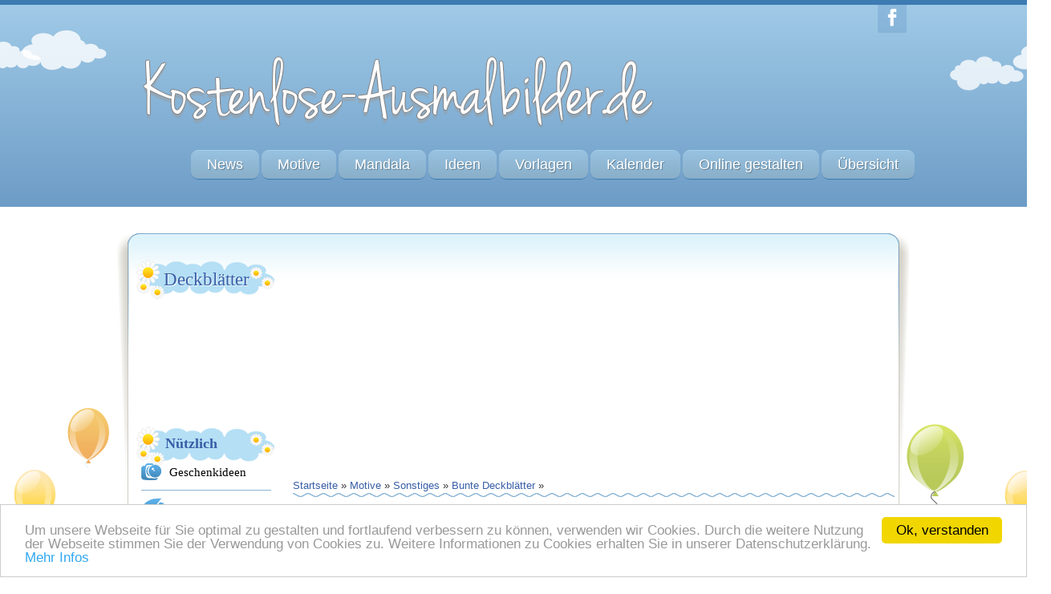

--- FILE ---
content_type: text/html; charset=UTF-8
request_url: https://www.kostenlose-ausmalbilder.de/bunte-deckblaetter/Erdkunde/Erdkunde-Deckblatt.html
body_size: 14681
content:
<!DOCTYPE html>
<!--[if IE 7]>
<html lang="de" class="ie7 oldie"></html><![endif]--><!--[if IE 8]>
<html lang="de" class="ie8 oldie"></html><![endif]-->
<!-- [if gt IE 8] <!-->
<!--[if lte IE 8]> <html class="ie8 no-js" lang="de"> <![endif]-->
<!--[if IE 9]> <html class="ie9 no-js" lang="de"> <![endif]-->
<!--[if (gt IE 9)|!(IE)]><!--> <html class="not-ie no-js" lang="de"> <!--<![endif]-->
<head>

<title>Erdkunde Deckblatt | Deckblätter zum Ausdrucken</title>
<meta name="description" content="Deckblätter Erdkunde | Erdkunde Deckblätter kostenlos | Deckblatt Schule | Hier findest du dein Erdkunde Deckblatt zum Ausdrucken ." />



<meta http-equiv="Content-Type" content="text/html; charset=utf-8" />
<meta name="keywords" content="Deckbl&auml;tter, Erdkunde,Erdkunde Deckblatt, bunte-deckblaetter, Schule " />
<link rel="canonical" href="https://www.kostenlose-ausmalbilder.de/bunte-deckblaetter/Erdkunde/Erdkunde-Deckblatt.html"/>
<meta charset="utf-8" /> 
<meta name="viewport" content="width=device-width, initial-scale=1.0">


<script src="https://www.kostenlose-ausmalbilder.de/templates/allcss/js/modernizr.custom.js"></script>
<link href="https://www.kostenlose-ausmalbilder.de/templates/allcss/css/anders.css" rel="stylesheet">
<script type="text/javascript">
window.cookieconsent_options = {
message: 'Um unsere Webseite für Sie optimal zu gestalten und fortlaufend verbessern zu können, verwenden wir Cookies. Durch die weitere Nutzung der Webseite stimmen Sie der Verwendung von Cookies zu. Weitere Informationen zu Cookies erhalten Sie in unserer Datenschutzerklärung.', dismiss: 'Ok, verstanden', learnMore: 'Mehr Infos', link: 'https://www.kostenlose-ausmalbilder.de/vorlage/datenschutz.php', theme: 'light-bottom'
};
</script>
<script type="text/javascript" src="//cdnjs.cloudflare.com/ajax/libs/cookieconsent2/1.0.10/cookieconsent.min.js"></script>
<meta name="google-site-verification" content="isxPonAVActnfmAW4mL_doiz46Fn7PG7kpWd2yGpY7A" />
<script src="https://www.kostenlose-ausmalbilder.de/templates/allcss/lazysizes.min.js" async=""></script>
   <style>     @media (max-width: 400px) { .one_half { display: none; } .one_third { display: none; } } 
 </style> 
</head>
<body class="t-blue t-pattern-1 secondary-page t-menu-1 t-header-1 t-text-1">
<div class="top-panel">
<div class="l-page-width">
<div class="tweets"></div>
</div>
</div><!--/ .top-panel--> 
<div class="kids-bg-level-1">
<header id="kids_header">
<div class="l-page-width clearfix">
<div class="bg-level-1-left" id="bg-level-1-left"></div>
<div class="bg-level-1-right" id="bg-level-1-right"></div>
<ul class="kids_social">
<li class="facebook"><a href="https://www.facebook.com/Kostenlose.Ausmalbilder" title="Facebook"></a></li>
</ul><!-- .kids_social -->
<div class="kids_clear"></div>
<div id="kids_logo_block">
<a id="kids_logo_text" href="https://www.kostenlose-ausmalbilder.de/" title="Kostenlose Ausmalbilder">
<img src="https://www.kostenlose-ausmalbilder.de/templates/allcss/auslogo1.png" alt="" />
</a>
</div><!--/ #kids_logo_block-->
<nav id="kids_main_nav">
<div class="menu-button">
<span class="menu-button-line"></span>
<span class="menu-button-line"></span>
<span class="menu-button-line"></span>
</div>

<ul class="clearfix flexnav" data-breakpoint="800">
<li><a href="https://www.kostenlose-ausmalbilder.de/vorlage/news.php" title="Neues bei den Ausmalbildern" target="_top">News</a></li>
<li><a href="https://www.kostenlose-ausmalbilder.de/vorlage/motive.php" title="Motive unserer Ausmalbilder und Malvorlagen" target="_top">Motive</a>
<ul><li><a href="https://www.kostenlose-ausmalbilder.de/vorlage/motive/blumen.php" title="Kostenlose Ausmalbilder Blumen zum Ausdrucken" target="_top">Blumen</a></li>
<li><a href="https://www.kostenlose-ausmalbilder.de/vorlage/motive/berufe.php" title="Ausmalbilder Berufe und Menschen zum gratis Ausdrucken" target="_top">Berufe</a></li>
<li><a href="https://www.kostenlose-ausmalbilder.de/vorlage/motive/briefapier.php" title="Briefpapier Vorlagen zum Ausdrucken" target="_top">Briefpapier</a></li>
<li><a href="https://www.kostenlose-ausmalbilder.de/vorlage/motive/buchstaben.php" title="Buchstaben ausdrucken | Lesen und Schreiben lernen" target="_top">Buchstaben</a></li>
<li><a href="https://www.kostenlose-ausmalbilder.de/vorlage/motive/comic.php" title="Comic Ausmalbilder zum Ausdrucken" target="_top">Comic</a></li>
<li><a href="https://www.kostenlose-ausmalbilder.de/vorlage/motive/camping.php" title="Ausmalbilder Camping zum Ausdrucken" target="_top">Camping</a></li>
<li><a href="https://www.kostenlose-ausmalbilder.de/vorlage/motive/computerspiele.php" title="Ausmalbilder von Computerspielen zum gratis Ausdrucken" target="_top">Computerspiele</a></li>
<li><a href="https://www.kostenlose-ausmalbilder.de/vorlage/motive/diddl.php" title="Ausmalbilder Diddl zum Ausdrucken" target="_top">Diddl</a></li>
<li><a href="https://www.kostenlose-ausmalbilder.de/vorlage/motive/einrichtung.php" title="Ausmalbilder Möbel und Einrichtung" target="_top">Einrichtung</a></li>
<li><a href="https://www.kostenlose-ausmalbilder.de/vorlage/motive/einhoerner.php" title="Ausmalbilder Einhorn kostenlos zum Ausdrucken" target="_top">Einhörner</a></li>
<li><a href="https://www.kostenlose-ausmalbilder.de/vorlage/motive/engel.php" title="Ausmalbilder Engel zum kostenlosen Ausdrucken" target="_top">Engel</a></li>
<li><a href="https://www.kostenlose-ausmalbilder.de/vorlage/motive/farben.php" title="Ausmalbilder Farben Vorlagen zum kostenlosen Ausdrucken" target="_top">Farben</a></li>
<li><a href="https://www.kostenlose-ausmalbilder.de/vorlage/motive/fahnen.php" title="Ausmalbilder Fahnen und Flaggen zum Ausdrucken" target="_top">Fahnen</a></li>
<li><a href="https://www.kostenlose-ausmalbilder.de/vorlage/motive/figuren.php" title="Ausmalbilder Figuren zum Ausdrucken" target="_top">Figuren</a></li>
<li><a href="https://www.kostenlose-ausmalbilder.de/vorlage/motive/fruehling.php" title="Ausmalbild Frühling für Kinder zum kostenlosen Ausdrucken " target="_top">Frühling</a></li>
<li><a href="https://www.kostenlose-ausmalbilder.de/vorlage/motive/fernsehen.php" title="Ausmalbilder Fernsehen zum Ausdrucken" target="_top">Fernsehen</a>
<ul><li><a href="https://www.kostenlose-ausmalbilder.de/vorlage/motive/fernsehen/barbapapa.php" title="Ausmalbilder - Malvorlagen Barbapapa" target="_top">Barbapapa</a></li>
<li><a href="https://www.kostenlose-ausmalbilder.de/vorlage/motive/fernsehen/winx-club.php" title="Ausmalbilder - Malvorlagen Winx Club" target="_top">Winx Club</a></li>
<li><a href="https://www.kostenlose-ausmalbilder.de/vorlage/motive/fernsehen/kim-possible.php" title="Kim Possible Malvorlagen Ausmalbilder" target="_top">Kim Possible</a></li>
<li><a href="https://www.kostenlose-ausmalbilder.de/vorlage/motive/fernsehen/jimmy-neutron.php" title="Malvorlagen Jimmy Neutron" target="_top">Jimmy Neutron</a></li>
<li><a href="https://www.kostenlose-ausmalbilder.de/vorlage/motive/fernsehen/dragon-ball.php" title="Malvorlagen Ausmalbilder Dragon Ball" target="_top">Dragon Ball</a></li>
<li><a href="https://www.kostenlose-ausmalbilder.de/vorlage/motive/fernsehen/hamtaro.php" title="Malvorlagen Hamtaro" target="_top">Hamtaro</a></li>
</ul>
</li>
<li><a href="https://www.kostenlose-ausmalbilder.de/vorlage/motive/film.php" title="Ausmalbilder Film zum Ausdrucken" target="_top">Film</a>
<ul><li><a href="https://www.kostenlose-ausmalbilder.de/vorlage/motive/film/planet-51.php" title="Ausmalbilder Planet 51" target="_top">Planet 51</a></li>
</ul>
</li>
<li><a href="https://www.kostenlose-ausmalbilder.de/vorlage/motive/garten.php" title="Ausmalbilder Garten Malvorlagen" target="_top">Garten</a></li>
<li><a href="https://www.kostenlose-ausmalbilder.de/vorlage/motive/geburtstag.php" title="Ausmalbilder Geburtstag - Geburtstagsvorlagen" target="_top">Geburtstag</a></li>
<li><a href="https://www.kostenlose-ausmalbilder.de/vorlage/motive/gebaeude.php" title="Ausmalbilder Gebäude Malvorlagen" target="_top">Gebäude</a></li>
<li><a href="https://www.kostenlose-ausmalbilder.de/vorlage/motive/gesundheit.php" title="Malvorlagen Gesundheit zum ausmalen" target="_top">Gesundheit</a></li>
<li><a href="https://www.kostenlose-ausmalbilder.de/vorlage/motive/gutscheine.php" title="Vorlagen Gutscheine zum ausdrucken" target="_top">Gutscheine</a>
<ul><li><a href="https://www.kostenlose-ausmalbilder.de/vorlage/motive/gutscheine/gutscheine-erstellen.php" title="Gutscheine erstellen Gutschein Generator" target="_top">Gutscheine erstellen</a></li>
</ul>
</li>
<li><a href="https://www.kostenlose-ausmalbilder.de/vorlage/motive/gegenstand.php" title="Malvorlagen vieler verschiedener Gegenstände" target="_top">Gegenstand</a></li>
<li><a href="https://www.kostenlose-ausmalbilder.de/vorlage/motive/halloween.php" title="Ausmalbilder Halloween - Malvorlagen kostenlos ausdrucken" target="_top">Halloween</a></li>
<li><a href="https://www.kostenlose-ausmalbilder.de/vorlage/motive/herzen.php" title="Kostenlose Ausmalbilder - Malvorlagen mit Herzen" target="_top">Herzen</a></li>
<li><a href="https://www.kostenlose-ausmalbilder.de/vorlage/motive/himmel.php" title="Ausmalbilder Himmel | Regenbogen | Sonne | Mond | Sterne" target="_top">Himmel</a></li>
<li><a href="https://www.kostenlose-ausmalbilder.de/vorlage/motive/herbst.php" title="Ausmalbilder Herbst bunt ausmalen" target="_top">Herbst</a></li>
<li><a href="https://www.kostenlose-ausmalbilder.de/vorlage/motive/irrgarten.php" title="Irrgarten zum ausmalen" target="_top">Irrgarten</a></li>
<li><a href="https://www.kostenlose-ausmalbilder.de/vorlage/motive/karneval-fasching.php" title="Karneval-Fasching Malvorlagen und Ausmalbilder" target="_top">Karneval-Fasching</a></li>
<li><a href="https://www.kostenlose-ausmalbilder.de/vorlage/motive/kleidung.php" title="Malvorlagen rund um Kleidung" target="_top">Kleidung</a></li>
<li><a href="https://www.kostenlose-ausmalbilder.de/vorlage/motive/kindergarten.php" title="Ausmalbilder für den Kindergarten" target="_top">Kindergarten</a></li>
<li><a href="https://www.kostenlose-ausmalbilder.de/vorlage/motive/labyrinth.php" title="Labyrinth Vorlagen zum ausdrucken" target="_top">Labyrinth</a></li>
<li><a href="https://www.kostenlose-ausmalbilder.de/vorlage/motive/lebensmittel.php" title="Ausmalbilder Lebensmittel Malvorlagen" target="_top">Lebensmittel</a>
<ul><li><a href="https://www.kostenlose-ausmalbilder.de/vorlage/motive/lebensmittel/kochen.php" title="Vorlagen rund um Küche" target="_top">Kochen</a></li>
<li><a href="https://www.kostenlose-ausmalbilder.de/vorlage/motive/lebensmittel/rezepte.php" title="Vorlagen Rezepte für das Kochbuch" target="_top">Rezepte</a></li>
</ul>
</li>
<li><a href="https://www.kostenlose-ausmalbilder.de/vorlage/motive/lesezeichen.php" title="Lesezeichen als Ausmalbilder zum ausmalen" target="_top">Lesezeichen</a>
<ul><li><a href="https://www.kostenlose-ausmalbilder.de/vorlage/motive/lesezeichen/lesezeichen-mit-namen.php" title="Lesezeichen mit eigenem Namen ausdrucken udn ausmalen" target="_top">Lesezeichen mit Namen</a></li>
</ul>
</li>
<li><a href="https://www.kostenlose-ausmalbilder.de/vorlage/motive/mandala.php" title="Malvorlagen Mandala zum ausmalen" target="_top">Mandala</a></li>
<li><a href="https://www.kostenlose-ausmalbilder.de/vorlage/motive/malbuch.php" title="Dein eigenes Malbuch zum ausdrucken" target="_top">Malbuch</a></li>
<li><a href="https://www.kostenlose-ausmalbilder.de/vorlage/motive/malen-nach-zahlen.php" title="Vorlagen &quot;Malen nach Zahlen&quot;" target="_top">Malen nach Zahlen</a></li>
<li><a href="https://www.kostenlose-ausmalbilder.de/vorlage/motive/maerchen.php" title="Märchen Ausmalbilder und Malvorlagen" target="_top">Märchen</a></li>
<li><a href="https://www.kostenlose-ausmalbilder.de/vorlage/motive/menschen.php" title="Ausmalbilder verschiedene Menschen" target="_top">Menschen</a>
<ul><li><a href="https://www.kostenlose-ausmalbilder.de/vorlage/motive/menschen/berufe.php" title="Ausmalbilder Berufe | Malvorlagen zum gratis Ausdrucken" target="_top">Berufe</a></li>
</ul>
</li>
<li><a href="https://www.kostenlose-ausmalbilder.de/vorlage/motive/muttertag.php" title="Ausmalbilder Muttertag Malvorlagen" target="_top">Muttertag</a></li>
<li><a href="https://www.kostenlose-ausmalbilder.de/vorlage/motive/muscheln.php" title="Ausmalbilder Muscheln Malvorlagen" target="_top">Muscheln</a></li>
<li><a href="https://www.kostenlose-ausmalbilder.de/vorlage/motive/musik.php" title="Ausmalbilder rund um Musik Malvorlagen" target="_top">Musik</a></li>
<li><a href="https://www.kostenlose-ausmalbilder.de/vorlage/motive/namen.php" title="Deinen Namen als Ausmalbild zum ausmalen" target="_top">Namen</a>
<ul><li><a href="https://www.kostenlose-ausmalbilder.de/vorlage/motive/namen/namen-2.php" title="Namen zum Ausdrucken" target="_top">Namen 2</a></li>
</ul>
</li>
<li><a href="https://www.kostenlose-ausmalbilder.de/vorlage/motive/ostern.php" title="Kostenlose Ausmalbilder Ostern zum Ausdrucken" target="_top">Ostern</a>
<ul><li><a href="https://www.kostenlose-ausmalbilder.de/vorlage/motive/ostern/osterhasen.php" title="Kostenlose Osterhasen Ausmalbilder zum Ausdrucken " target="_top">Osterhasen</a></li>
<li><a href="https://www.kostenlose-ausmalbilder.de/vorlage/motive/ostern/ostereier.php" title="Ausmalbilder Ostereier zum Ausdrucken" target="_top">Ostereier</a></li>
<li><a href="https://www.kostenlose-ausmalbilder.de/vorlage/motive/ostern/osterkorb.php" title="Ausmalbilder Osterkorb zum Ausdrucken" target="_top">Osterkorb</a></li>
<li><a href="https://www.kostenlose-ausmalbilder.de/vorlage/motive/ostern/osterblume.php" title="Ausmalbilder Osterblumen zum gratis Ausdrucken" target="_top">Osterblume</a></li>
<li><a href="https://www.kostenlose-ausmalbilder.de/vorlage/motive/ostern/osterkerze.php" title="Ausmalbilder Osterkerze Malvorlagen" target="_top">Osterkerze</a></li>
<li><a href="https://www.kostenlose-ausmalbilder.de/vorlage/motive/ostern/osterlamm.php" title="Ausmalbilder und Malvorlagen Osterlamm" target="_top">Osterlamm</a></li>
<li><a href="https://www.kostenlose-ausmalbilder.de/vorlage/motive/ostern/osteranhaenger.php" title="Osteranhänger zum Ausdrucken" target="_top">Osteranhänger</a></li>
<li><a href="https://www.kostenlose-ausmalbilder.de/vorlage/motive/ostern/osterei-online-anmalen.php" title="Osterei online zum ausmalen" target="_top">Osterei online anmalen</a></li>
</ul>
</li>
<li><a href="https://www.kostenlose-ausmalbilder.de/vorlage/motive/obst.php" title="Ausmalbilder Obst Gemüse ausmalen" target="_top">Obst</a></li>
<li><a href="https://www.kostenlose-ausmalbilder.de/vorlage/motive/olympia.php" title="Ausmalbilder Olympia ausmalen" target="_top">Olympia</a></li>
<li><a href="https://www.kostenlose-ausmalbilder.de/vorlage/motive/party.php" title="Ausmalbilder rund um die Party" target="_top">Party</a></li>
<li><a href="https://www.kostenlose-ausmalbilder.de/vorlage/motive/piraten.php" title="Ausmalbilder rund um Piraten" target="_top">Piraten</a></li>
<li><a href="https://www.kostenlose-ausmalbilder.de/vorlage/motive/planeten.php" title="Ausmalbilder Planeten zum ausmalen" target="_top">Planeten</a></li>
<li><a href="https://www.kostenlose-ausmalbilder.de/vorlage/motive/puzzle-vorlagen.php" title="Ausmalbilder Puzzle Vorlagen" target="_top">Puzzle Vorlagen</a></li>
<li><a href="https://www.kostenlose-ausmalbilder.de/vorlage/motive/postkarten.php" title="Ausmalbilder Motive Postkarten" target="_top">Postkarten</a></li>
<li><a href="https://www.kostenlose-ausmalbilder.de/vorlage/motive/schule.php" title="Vorlagen und Arbeitsblätter für die Grundschule" target="_top">Schule</a>
<ul><li><a href="https://www.kostenlose-ausmalbilder.de/vorlage/motive/schule/schultuete.php" title="Welche Bedeutung hat die Schultüte und wer hat sie erfunden? " target="_top">Schultüte</a></li>
<li><a href="https://www.kostenlose-ausmalbilder.de/vorlage/motive/schule/anlauttabelle.php" title="Anlauttabelle für die Grundschule zum Ausmalen" target="_top">Anlauttabelle</a></li>
<li><a href="https://www.kostenlose-ausmalbilder.de/vorlage/motive/schule/anlauttabelle-generator.php" title="Anlauttabelle PDF für die Grundschule zum Ausdrucken" target="_top">Anlauttabelle Generator</a></li>
<li><a href="https://www.kostenlose-ausmalbilder.de/vorlage/motive/schule/anlaut-karten.php" title="Anlautkarten für die Grundschule zum Ausdrucken" target="_top">Anlaut Karten</a></li>
<li><a href="https://www.kostenlose-ausmalbilder.de/vorlage/motive/schule/anlaut-arbeitsblatt.php" title="Anlaut Arbeitsblatt erstellen und ausdrucken | Anlauttabellen" target="_top">Anlaut Arbeitsblatt</a></li>
<li><a href="https://www.kostenlose-ausmalbilder.de/vorlage/motive/schule/anlauttabelle-tiere.php" title="Anlauttabelle mit Tieren für die Grundschule zum Ausdrucken " target="_top">Anlauttabelle mit Tieren</a></li>
<li><a href="https://www.kostenlose-ausmalbilder.de/vorlage/motive/schule/anlaut-arbeitsblatt-tiere.php" title="Anlaut Arbeitsblatt mit Tieren erstellen | Anlauttabelle" target="_top">Anlaut Arbeitsblatt Tiere</a></li>
<li><a href="https://www.kostenlose-ausmalbilder.de/vorlage/motive/schule/schreiben-grundschule.php" title="Vorlagen zum Schreiben ausdrucken" target="_top">Schreiben Grundschule</a>
<ul><li><a href="https://www.kostenlose-ausmalbilder.de/vorlage/motive/schule/schreiben-grundschule/arbeitsblatt-schreiben.php" title="Grundschule Schrift üben" target="_top">Arbeitsblatt Schreiben</a></li>
<li><a href="https://www.kostenlose-ausmalbilder.de/vorlage/motive/schule/schreiben-grundschule/arbeitsblatt-druckschrift.php" title="Grundschule Übungsblatt Druckschrift" target="_top">Arbeitsblatt Druckschrift</a></li>
<li><a href="https://www.kostenlose-ausmalbilder.de/vorlage/motive/schule/schreiben-grundschule/druckschrift-ueben.php" title="Arbeitsblatt Druckschrift üben" target="_top">Druckschrift üben</a></li>
<li><a href="https://www.kostenlose-ausmalbilder.de/vorlage/motive/schule/schreiben-grundschule/selbstlaute-mitlaute.php" title="Arbeitsblatt Selbstlaute Mitlaute üben" target="_top">Selbstlaute Mitlaute</a></li>
<li><a href="https://www.kostenlose-ausmalbilder.de/vorlage/motive/schule/schreiben-grundschule/namen-ueben.php" title="Vorlagen zum Namen üben" target="_top">Namen üben</a></li>
<li><a href="https://www.kostenlose-ausmalbilder.de/vorlage/motive/schule/schreiben-grundschule/zahlen-schreiben-ueben.php" title="Arbeitsblatt Zahlen schreiben üben" target="_top">Zahlen schreiben üben</a></li>
<li><a href="https://www.kostenlose-ausmalbilder.de/vorlage/motive/schule/schreiben-grundschule/umlaute-ueben.php" title="Umlaute Grundschule | Umlaut Arbeitsblätter selbst erstellen" target="_top">Arbeitsblatt Umlaute</a></li>
<li><a href="https://www.kostenlose-ausmalbilder.de/vorlage/motive/schule/schreiben-grundschule/arbeitsblatt-ss-oder-ss.php" title="S-Laute Arbeitsblatt | Wörter mit s, ss oder ß | Deutsch lernen" target="_top">s-Laute</a></li>
<li><a href="https://www.kostenlose-ausmalbilder.de/vorlage/motive/schule/schreiben-grundschule/einzahl-mehrzahl.php" title="Einzahl Mehrzahl Arbeitsblätter und Übungen gratis erstellen" target="_top">Einzahl Mehrzahl</a></li>
</ul>
</li>
<li><a href="https://www.kostenlose-ausmalbilder.de/vorlage/motive/schule/zahlen-und-rechnen.php" title="Rechnen in der  Grundschule" target="_top">Zahlen und Rechnen</a>
<ul><li><a href="https://www.kostenlose-ausmalbilder.de/vorlage/motive/schule/zahlen-und-rechnen/zahlen-und-rechnen.php" title="Arbeitsblätter Zahlen und Rechnen" target="_top">Zahlen und Rechnen</a></li>
<li><a href="https://www.kostenlose-ausmalbilder.de/vorlage/motive/schule/zahlen-und-rechnen/multiplikation-bingo.php" title="Bingo Karten 1 x 1 drucken" target="_top">Multiplikation Bingo</a></li>
<li><a href="https://www.kostenlose-ausmalbilder.de/vorlage/motive/schule/zahlen-und-rechnen/arbeitsblaetter-addieren.php" title="Übungen addieren ausdrucken" target="_top">Arbeitsblätter addieren</a></li>
<li><a href="https://www.kostenlose-ausmalbilder.de/vorlage/motive/schule/zahlen-und-rechnen/arbeisblatt-minus-rechnen.php" title="Arbeitsblatt zum Minus Rechnen" target="_top">Arbeitsblatt Minus Rechnen</a></li>
<li><a href="https://www.kostenlose-ausmalbilder.de/vorlage/motive/schule/zahlen-und-rechnen/arbeitsblatt-rechnen.php" title="Arbeitsblatt Mathe und Rechnen" target="_top">Arbeitsblatt Rechnen</a></li>
<li><a href="https://www.kostenlose-ausmalbilder.de/vorlage/motive/schule/zahlen-und-rechnen/punkt-vor-strich.php" title="Punkt vor Strich Rechnung | Strichrechnung Arbeitsblätter" target="_top">Punkt vor Strich</a></li>
<li><a href="https://www.kostenlose-ausmalbilder.de/vorlage/motive/schule/zahlen-und-rechnen/punkt-vor-strich-und-klammern.php" title="Punkt vor Strich und Klammern | Strichrechnung Arbeitsblätter" target="_top">Punkt vor Strich und Klammern</a></li>
<li><a href="https://www.kostenlose-ausmalbilder.de/vorlage/motive/schule/zahlen-und-rechnen/subtrahieren-mit-symbolen.php" title="Subtrahieren – Minus-Rechnen mit Symbolen in der 1. Klasse" target="_top">Subtrahieren mit Symbolen</a></li>
<li><a href="https://www.kostenlose-ausmalbilder.de/vorlage/motive/schule/zahlen-und-rechnen/minus-rechnen-symbole-zaehlen.php" title="Minus-Rechnen - Subtrahieren  mit Symbolen in der 1. Klasse" target="_top">Minus Rechnen Symbole zählen</a></li>
<li><a href="https://www.kostenlose-ausmalbilder.de/vorlage/motive/schule/zahlen-und-rechnen/rechenzeichen-einsetzen.php" title="Rechenzeichen in der Grundschule | Arbeitsblätter | Mathe " target="_top">Rechenzeichen einsetzen</a></li>
<li><a href="https://www.kostenlose-ausmalbilder.de/vorlage/motive/schule/zahlen-und-rechnen/groesser-kleiner-oder-gleich.php" title="Zahlen vergleichen | Kleiner, grösser, gleich | Arbeitsblatt" target="_top">Zahlen vergleichen</a></li>
<li><a href="https://www.kostenlose-ausmalbilder.de/vorlage/motive/schule/zahlen-und-rechnen/zahlenreihen-fortsetzen.php" title="Zahlenreihen fortsetzen | Arbeitsblätter für die Grundschule" target="_top">Zahlenreihen fortsetzen</a></li>
</ul>
</li>
<li><a href="https://www.kostenlose-ausmalbilder.de/vorlage/motive/schule/schulanfang.php" title="Schulanfang - Einladung Einschulung" target="_top">Schulanfang</a></li>
<li><a href="https://www.kostenlose-ausmalbilder.de/vorlage/motive/schule/fleisskaertchen.php" title="Grundschule Fleißkärtchen zum Ausdrucken" target="_top">Fleißkärtchen</a></li>
<li><a href="https://www.kostenlose-ausmalbilder.de/vorlage/motive/schule/klassendienste.php" title="Klassenämter Liste ausdrucken" target="_top">Klassendienste</a></li>
<li><a href="https://www.kostenlose-ausmalbilder.de/vorlage/motive/schule/hausaufgabenheft.php" title="Hausaufgabenheft Vorlage drucken" target="_top">Hausaufgabenheft</a></li>
<li><a href="https://www.kostenlose-ausmalbilder.de/vorlage/motive/schule/verben.php" title="Verben Übungen mit Karten" target="_top">Verben</a></li>
<li><a href="https://www.kostenlose-ausmalbilder.de/vorlage/motive/schule/unregelmaessige-verben.php" title="Unregelmäßige Verben üben" target="_top">Unregelmäßige Verben</a></li>
<li><a href="https://www.kostenlose-ausmalbilder.de/vorlage/motive/schule/regelmaessige-verben.php" title="Regelmäßige Verben Übungen" target="_top">Regelmäßige Verben</a></li>
<li><a href="https://www.kostenlose-ausmalbilder.de/vorlage/motive/schule/arbeitsblatt-verben.php" title="Arbeitsblatt mit unregelmäßigen Verben" target="_top">Arbeitsblatt Verben</a></li>
<li><a href="https://www.kostenlose-ausmalbilder.de/vorlage/motive/schule/verben-arbeitsblatt.php" title="Regelmäßige Verben Arbeitsblatt" target="_top">Verben Arbeitsblatt</a></li>
<li><a href="https://www.kostenlose-ausmalbilder.de/vorlage/motive/schule/verben-uebung.php" title="Unregelmässige Verben Übung" target="_top">Verben Übung</a></li>
<li><a href="https://www.kostenlose-ausmalbilder.de/vorlage/motive/schule/ueben-mit-verben.php" title="Grundschule: Üben mit regelmäßigen Verben" target="_top">Üben mit Verben</a></li>
<li><a href="https://www.kostenlose-ausmalbilder.de/vorlage/motive/schule/woerter-ausmalen.php" title="Verben, Adjektive ausmalen" target="_top">Wörter ausmalen</a></li>
<li><a href="https://www.kostenlose-ausmalbilder.de/vorlage/motive/schule/piktogramme.php" title="Piktogramme Vorlagen" target="_top">Piktogramme</a></li>
<li><a href="https://www.kostenlose-ausmalbilder.de/vorlage/motive/schule/bestimmte-artikel.php" title="Bestimmte Artikel Arbeitsblatt selber erstellen | Grundschule" target="_top">Bestimmte Artikel Arbeitsblatt</a></li>
<li><a href="https://www.kostenlose-ausmalbilder.de/vorlage/motive/schule/unbestimmte-artikel.php" title="Unbestimmte Artikel Arbeitsblatt selber erstellen | Grundschule" target="_top">Unbestimme Artikel Arbeitsblatt </a></li>
<li><a href="https://www.kostenlose-ausmalbilder.de/vorlage/motive/schule/moderne-deckblaetter.php" title="Moderne Deckblätter ausdrucken" target="_top">Moderne Deckblätter</a></li>
<li><a href="https://www.kostenlose-ausmalbilder.de/vorlage/motive/schule/rechnen-und-schreiben.php" title="Rechnen und Schreiben" target="_top">Rechnen und Schreiben</a></li>
<li><a href="https://www.kostenlose-ausmalbilder.de/vorlage/motive/schule/adjektive.php" title="Adjektive steigern | Arbeitsblatt und Übungen selber erstellen" target="_top">Adjektive steigern</a></li>
</ul>
</li>
<li><a href="https://www.kostenlose-ausmalbilder.de/vorlage/motive/prinzessin.php" title="Ausmailder Prinzessin zum gratis Ausdrucken" target="_top">Prinzessin</a></li>
<li><a href="https://www.kostenlose-ausmalbilder.de/vorlage/motive/sommer.php" title="Ausmalbilder rund um den Sommer" target="_top">Sommer</a></li>
<li><a href="https://www.kostenlose-ausmalbilder.de/vorlage/motive/sport.php" title="Malvorlagen rund um Sport" target="_top">Sport</a></li>
<li><a href="https://www.kostenlose-ausmalbilder.de/vorlage/motive/stundenplan.php" title="Stundenplan Vorlagen zum drucken" target="_top">Stundenplan</a></li>
<li><a href="https://www.kostenlose-ausmalbilder.de/vorlage/motive/spiel-und-spass.php" title="Spiel und Spass" target="_top">Spiel und Spass</a>
<ul><li><a href="https://www.kostenlose-ausmalbilder.de/vorlage/motive/spiel-und-spass/stadt-land-fluss-vorlage.php" title="Stadt Land Fluss zum Ausdrucken" target="_top">Stadt Land Fluss Vorlage</a></li>
<li><a href="https://www.kostenlose-ausmalbilder.de/vorlage/motive/spiel-und-spass/bingo-karten.php" title="Bingokarten zum Bingo Spielen" target="_top">Bingo Karten</a></li>
<li><a href="https://www.kostenlose-ausmalbilder.de/vorlage/motive/spiel-und-spass/schiffe-versenken.php" title="Vorlage Schiffe versenken ausdrucken" target="_top">Schiffe versenken</a></li>
<li><a href="https://www.kostenlose-ausmalbilder.de/vorlage/motive/spiel-und-spass/sudoku-drucken.php" title="Sudoku zum ausdrucken" target="_top">Sudoku drucken</a></li>
<li><a href="https://www.kostenlose-ausmalbilder.de/vorlage/motive/spiel-und-spass/buchstabensalat.php" title="Buchstabensalat Vorlagen ausdrucken" target="_top">Buchstabensalat</a></li>
</ul>
</li>
<li><a href="https://www.kostenlose-ausmalbilder.de/vorlage/motive/spielzeug.php" title="Ausmalbilder zum Thema Spielzeug" target="_top">Spielzeug</a></li>
<li><a href="https://www.kostenlose-ausmalbilder.de/vorlage/motive/sonstiges.php" title="Viele verschiedene Malvorlagen und Ausmalbilder" target="_top">Sonstiges</a>
<ul><li><a href="https://www.kostenlose-ausmalbilder.de/vorlage/motive/sonstiges/deckblatt.php" title="Deckblatt - Deckblätter Schule" target="_top">Deckblatt</a>
<ul><li><a href="https://www.kostenlose-ausmalbilder.de/vorlage/motive/sonstiges/deckblatt/deckblaetter-online-erstellen.php" title="Deckblatt Trennblätter Generator" target="_top">Deckblätter online erstellen</a></li>
<li><a href="https://www.kostenlose-ausmalbilder.de/vorlage/motive/sonstiges/deckblatt/bunte-deckblaetter.php" title="Bunte Deckblätter zum Ausdrucken" target="_top">Bunte Deckblätter</a></li>
</ul>
</li>
</ul>
</li>
<li><a href="https://www.kostenlose-ausmalbilder.de/vorlage/motive/tuerschilder.php" title="Türschilder Kinderzimmer Vorlagen" target="_top">Türschilder</a></li>
<li><a href="https://www.kostenlose-ausmalbilder.de/vorlage/motive/tiere.php" title="Ausmalbilder - Malvorlagen Tiere zum kostenlosen Ausdrucken" target="_top">Tiere</a>
<ul><li><a href="https://www.kostenlose-ausmalbilder.de/vorlage/motive/tiere/tiere-australien.php" title="Ausmalbilder - Malvorlagen Tiere Australien zum Ausdrucken" target="_top">Tiere Australien</a></li>
<li><a href="https://www.kostenlose-ausmalbilder.de/vorlage/motive/tiere/tiergeschichten.php" title="Viele interessante Tiergeschichten" target="_top">Tiergeschichten</a></li>
<li><a href="https://www.kostenlose-ausmalbilder.de/vorlage/motive/tiere/tiere-ausmalen.php" title="Tiere zum Ausmalen gratis ausdrucken | Ausmalbilder Tiere" target="_top">Tiere ausmalen</a></li>
</ul>
</li>
<li><a href="https://www.kostenlose-ausmalbilder.de/vorlage/motive/tiere-zoo.php" title="Ausmalbilder Tiere im Zoo zum kostenlosen Ausdrucken" target="_top">Tiere Zoo</a></li>
<li><a href="https://www.kostenlose-ausmalbilder.de/vorlage/motive/transportmittel.php" title="Ausmalbilder Transportmittel, Busse und Züge" target="_top">Transportmittel</a></li>
<li><a href="https://www.kostenlose-ausmalbilder.de/vorlage/motive/topmodel.php" title="Topmodel Malvorlagen Ausmalbilder" target="_top">Topmodel</a>
<ul><li><a href="https://www.kostenlose-ausmalbilder.de/vorlage/motive/topmodel/topmodel-online.php" title="Topmodel online gestalten" target="_top">Topmodel online</a></li>
</ul>
</li>
<li><a href="https://www.kostenlose-ausmalbilder.de/vorlage/motive/uhren.php" title="Ausmalbilder und Malvorlagen Uhren" target="_top">Uhren</a></li>
<li><a href="https://www.kostenlose-ausmalbilder.de/vorlage/motive/urkunden.php" title="Urkunden online erstellen und drucken" target="_top">Urkunden</a>
<ul><li><a href="https://www.kostenlose-ausmalbilder.de/vorlage/motive/urkunden/urkunden-mit-foto.php" title="Urkunden mit Foto online erstellen" target="_top">Urkunden mit Foto</a></li>
</ul>
</li>
<li><a href="https://www.kostenlose-ausmalbilder.de/vorlage/motive/vorschule.php" title="Übungen und Arbeitsblätter für die Vorschule und Kindergarten" target="_top">Vorschule</a></li>
<li><a href="https://www.kostenlose-ausmalbilder.de/vorlage/motive/verkehrsschilder.php" title="Malvorlagen für viele Verkehrszeichen" target="_top">Verkehrsschilder</a></li>
<li><a href="https://www.kostenlose-ausmalbilder.de/vorlage/motive/wappen.php" title="Malvorlagen von unterschiedlichen Wappen zum ausmalen" target="_top">Wappen</a></li>
<li><a href="https://www.kostenlose-ausmalbilder.de/vorlage/motive/warnschilder.php" title="Malvorlagen Warnschilder Warnzeichen" target="_top">Warnschilder</a></li>
<li><a href="https://www.kostenlose-ausmalbilder.de/vorlage/motive/weihnachten.php" title="Ausmalbilder Weihnachten Malvorlagen" target="_top">Weihnachten</a>
<ul><li><a href="https://www.kostenlose-ausmalbilder.de/vorlage/motive/weihnachten/advent.php" title="Malvorlagen für  den Advent" target="_top">Advent</a></li>
<li><a href="https://www.kostenlose-ausmalbilder.de/vorlage/motive/weihnachten/geschenkideen.php" title="Geschenkideen für Weihnachten" target="_top">Geschenkideen</a></li>
<li><a href="https://www.kostenlose-ausmalbilder.de/vorlage/motive/weihnachten/nikolaus.php" title="Ausmalbilder Weihnachten | Ausmalbild Nikolaus" target="_top">Nikolaus</a></li>
<li><a href="https://www.kostenlose-ausmalbilder.de/vorlage/motive/weihnachten/weihnachtsbaum.php" title="Verschiedene Ausmalbilder Weihnachtsbaum" target="_top">Weihnachtsbaum</a></li>
<li><a href="https://www.kostenlose-ausmalbilder.de/vorlage/motive/weihnachten/adventskalender.php" title="Adventskalender zum ausmalen" target="_top">Adventskalender</a></li>
<li><a href="https://www.kostenlose-ausmalbilder.de/vorlage/motive/weihnachten/bunte-weihnachtsvorlagen.php" title="Bunte Einladungen für Weihnachten" target="_top">Bunte Weihnachtsvorlagen</a></li>
<li><a href="https://www.kostenlose-ausmalbilder.de/vorlage/motive/weihnachten/vorlagen.php" title="Weihnachten Vorlagen gestalten" target="_top">Vorlagen</a></li>
<li><a href="https://www.kostenlose-ausmalbilder.de/vorlage/motive/weihnachten/weihnachtslieder.php" title="Vorlage von Weihnachtsliedern" target="_top">Weihnachtslieder</a></li>
<li><a href="https://www.kostenlose-ausmalbilder.de/vorlage/motive/weihnachten/weihnachtskrippe-basteln.php" title="Weihnachtskrippe selber basteln" target="_top">Weihnachtskrippe basteln</a></li>
</ul>
</li>
<li><a href="https://www.kostenlose-ausmalbilder.de/vorlage/motive/wicki.php" title="Ausmalbilder Wickie Malvorlagen" target="_top">Wicki</a></li>
<li><a href="https://www.kostenlose-ausmalbilder.de/vorlage/motive/winter.php" title="Ausmalbilder rund um den Winter" target="_top">Winter</a></li>
<li><a href="https://www.kostenlose-ausmalbilder.de/vorlage/motive/werkzeuge.php" title="Ausmalbilder Werkzeuge Malvorlagen" target="_top">Werkzeuge</a></li>
<li><a href="https://www.kostenlose-ausmalbilder.de/vorlage/motive/zahlen.php" title="Zahlen malen | Zahlen zum Ausmalen | Zahlen ausmalen | Hier findest du Ausmalbild mit der Zahl " target="_top">Zahlen</a></li>
<li><a href="https://www.kostenlose-ausmalbilder.de/vorlage/motive/motive-unserer-besucher.php" title="Motive unserer Besucher" target="_top">Motive unserer Besucher</a></li>
<li><a href="https://www.kostenlose-ausmalbilder.de/vorlage/motive/zahlenbilder.php" title="Zahlen Bilder | Zahlen verbinden | Punkt zu Punkt Bilder" target="_top">Zahlen Bilder</a></li>
<li><a href="https://www.kostenlose-ausmalbilder.de/vorlage/motive/erwachsene.php" title="Ausmalbilder für Erwachsene" target="_top">Erwachsene</a>
<ul><li><a href="https://www.kostenlose-ausmalbilder.de/vorlage/motive/erwachsene/mandalas-fuer-erwachsene.php" title="Mandalas für Erwachsene" target="_top">Mandalas für Erwachsene</a></li>
<li><a href="https://www.kostenlose-ausmalbilder.de/vorlage/motive/erwachsene/malvorlagen-tiere-fuer-erwachsene.php" title="Malvorlagen Tiere für Erwachsene" target="_top">Malvorlagen Tiere für Erwachsene</a></li>
</ul>
</li>
<li><a href="https://www.kostenlose-ausmalbilder.de/vorlage/motive/zirkus.php" title="Ausmalbilder Zirkus für Kinder zum kostenlosen Ausdrucken" target="_top">Zirkus</a></li>
</ul>
</li>
<li><a href="https://www.kostenlose-ausmalbilder.de/vorlage/mandala.php" title="Kostenlose Ausmalbilder - Mandala Vorlagen ausmalen" target="_top">Mandala</a>
<ul><li><a href="https://www.kostenlose-ausmalbilder.de/vorlage/mandala/online-malen.php" title="Mandala Vorlage - Mandala online ausmalen" target="_top">Online malen</a></li>
<li><a href="https://www.kostenlose-ausmalbilder.de/vorlage/mandala/mandala-malen.php" title="Kostenlose Ausmalbilder - Mandala malen" target="_top">Mandala malen</a></li>
<li><a href="https://www.kostenlose-ausmalbilder.de/vorlage/mandala/tiermandala-malen.php" title="Tiermandala online erstellen" target="_top">Tiermandala malen</a></li>
<li><a href="https://www.kostenlose-ausmalbilder.de/vorlage/mandala/obstmandala-malen.php" title="Obstmandala erstellen" target="_top">Obstmandala malen</a></li>
</ul>
</li>
<li><a href="https://www.kostenlose-ausmalbilder.de/vorlage/ideen.php" title="Tolle Idee Stoff bemalen mit Aumalvorlagen" target="_top">Ideen</a>
<ul><li><a href="https://www.kostenlose-ausmalbilder.de/vorlage/ideen/taschen.php" title="Taschen Stofftaschen bemalen | Anleitung" target="_top">Taschen</a></li>
<li><a href="https://www.kostenlose-ausmalbilder.de/vorlage/ideen/t-shirt.php" title="T-Shirt bemalen mit Textilfarben" target="_top">T-Shirt</a></li>
<li><a href="https://www.kostenlose-ausmalbilder.de/vorlage/ideen/buegelbilder.php" title="Bügelbilder Anleitung" target="_top">Bügelbilder</a></li>
<li><a href="https://www.kostenlose-ausmalbilder.de/vorlage/ideen/t-shirt-motive.php" title="T-Shirt Motive zum Aufbügeln" target="_top">T-Shirt Motive</a></li>
<li><a href="https://www.kostenlose-ausmalbilder.de/vorlage/ideen/qr-code.php" title="Qr Code erstellen" target="_top">Qr Code</a></li>
<li><a href="https://www.kostenlose-ausmalbilder.de/vorlage/ideen/visitenkarten-mit-qr-code.php" title="Visitenkarten mit QR-Code" target="_top">Visitenkarten mit QR-Code</a></li>
<li><a href="https://www.kostenlose-ausmalbilder.de/vorlage/ideen/qr-code-facebook.php" title="Erstelle einen Qr Code Facebook" target="_top">Qr Code Facebook</a></li>
</ul>
</li>
<li><a href="https://www.kostenlose-ausmalbilder.de/vorlage/vorlagen.php" title="Kindergeburtstag Tischkarten Druckvorlagen ausdrucken" target="_top">Vorlagen</a>
<ul><li><a href="https://www.kostenlose-ausmalbilder.de/vorlage/vorlagen/einladungen.php" title="Einladungen Vorlagen zum Kindergeburtstag" target="_top">Einladungen</a></li>
<li><a href="https://www.kostenlose-ausmalbilder.de/vorlage/vorlagen/tischkarten.php" title="Tischkarten zum Ausdrucken | Kindergeburtstag" target="_top">Tischkarten</a></li>
<li><a href="https://www.kostenlose-ausmalbilder.de/vorlage/vorlagen/stundenplan.php" title="Stundenplan Vorlagen | Stundenplan zum Ausdrucken" target="_top">Stundenplan</a></li>
</ul>
</li>
<li><a href="https://www.kostenlose-ausmalbilder.de/vorlage/kalender.php" title="Ausmalkalender kostenlos ausdrucken" target="_top">Kalender</a>
<ul><li><a href="https://www.kostenlose-ausmalbilder.de/vorlage/kalender/mandalakalender.php" title="Mandalakalender  zum ausdrucken" target="_top">Mandalakalender</a></li>
<li><a href="https://www.kostenlose-ausmalbilder.de/vorlage/kalender/familienkalender.php" title="Familienkalender zum ausdrucken" target="_top">Familienkalender</a>
<ul><li><a href="https://www.kostenlose-ausmalbilder.de/vorlage/kalender/familienkalender/familienplaner.php" title="Familienplaner kostenlos ausdrucken" target="_top">Familienplaner</a></li>
</ul>
</li>
<li><a href="https://www.kostenlose-ausmalbilder.de/vorlage/kalender/tierkalender.php" title="Tierkalender zum ausdrucken" target="_top">Tierkalender</a></li>
<li><a href="https://www.kostenlose-ausmalbilder.de/vorlage/kalender/kuechenkalender.php" title="Küchenkalender zum ausdrucken" target="_top">Küchenkalender</a></li>
<li><a href="https://www.kostenlose-ausmalbilder.de/vorlage/kalender/fotokalender.php" title="Fotokalender 2020 gestalten" target="_top">Fotokalender</a></li>
<li><a href="https://www.kostenlose-ausmalbilder.de/vorlage/kalender/jahreskalender.php" title="Jahreskalender Halbjahreskalender ausdrucken" target="_top">Jahreskalender</a></li>
<li><a href="https://www.kostenlose-ausmalbilder.de/vorlage/kalender/klassenkalender.php" title="Klassenliste als Kalender" target="_top">Klassenkalender</a></li>
<li><a href="https://www.kostenlose-ausmalbilder.de/vorlage/kalender/wichtige-termine-kalender.php" title="Wichtige Terminekalender" target="_top">Wichtige Termine Kalender</a></li>
<li><a href="https://www.kostenlose-ausmalbilder.de/vorlage/kalender/schuelerkalender.php" title="Wochenplaner für Schüler" target="_top">Schülerkalender</a></li>
<li><a href="https://www.kostenlose-ausmalbilder.de/vorlage/kalender/terminkalender.php" title="Terminkalender drucken" target="_top">Terminkalender</a></li>
<li><a href="https://www.kostenlose-ausmalbilder.de/vorlage/kalender/dauerkalender.php" title="Vorlage eines Dauerkalenders" target="_top">Dauerkalender</a></li>
<li><a href="https://www.kostenlose-ausmalbilder.de/vorlage/kalender/ausmalkalender.php" title="Ausmalkalender kostenlos ausdrucken" target="_top">Ausmalkalender</a></li>
</ul>
</li>
<li><a href="https://www.kostenlose-ausmalbilder.de/vorlage/online-gestalten.php" title="Online Tools Generator" target="_top">Online gestalten</a>
<ul><li><a href="https://www.kostenlose-ausmalbilder.de/vorlage/online-gestalten/stundenplan.php" title="Stundenplan erstellen" target="_top">Stundenplan</a></li>
<li><a href="https://www.kostenlose-ausmalbilder.de/vorlage/online-gestalten/telefonliste.php" title="Vorlage Telefonliste ausdrucken" target="_top">Telefonliste</a></li>
<li><a href="https://www.kostenlose-ausmalbilder.de/vorlage/online-gestalten/telefonkette.php" title="Telefonkette Vorlage zum ausdrucken" target="_top">Telefonkette</a></li>
<li><a href="https://www.kostenlose-ausmalbilder.de/vorlage/online-gestalten/namensschilder.php" title="Namensschilder online drucken" target="_top">Namensschilder</a></li>
<li><a href="https://www.kostenlose-ausmalbilder.de/vorlage/online-gestalten/namenskaertchen.php" title="Namensärtchen online ausdrucken" target="_top">Namenskärtchen</a></li>
<li><a href="https://www.kostenlose-ausmalbilder.de/vorlage/online-gestalten/etiketten.php" title="Etiketten erstellen und drucken" target="_top">Etiketten</a></li>
<li><a href="https://www.kostenlose-ausmalbilder.de/vorlage/online-gestalten/kaertchen.php" title="Karten Denkhilfe Grundschule ausdrucken" target="_top">Kärtchen</a></li>
<li><a href="https://www.kostenlose-ausmalbilder.de/vorlage/online-gestalten/geschenkanhaenger.php" title="Geschenkanhänger drucken" target="_top">Geschenkanhänger</a></li>
<li><a href="https://www.kostenlose-ausmalbilder.de/vorlage/online-gestalten/geschenkanhaenger-weihnachten.php" title="Geschenkanhänger für Weihnachtgeschenke" target="_top">Geschenkanhänger Weihnachten</a></li>
</ul>
</li>

<li><a href="https://www.kostenlose-ausmalbilder.de/vorlage/uebersicht.php" title="Übersicht all unserer Ausmalbilder und Malvorlagen" target="_top">Übersicht</a></li>
</ul>

</nav>

<!-- #kids_main_nav -->
<div class="kids_clear"></div>
</div><!--/ .l-page-width--> 

</header><!--/ #kids_header--> 
</div> 
<!-- .bg-level-1 -->

	<div id="kids_middle_container">
	<div class="kids_top_content">
</div><!-- .end_middle_cloud  -->
<div class="bg-level-2-full-width-container kids_bottom_content">
<div class="bg-level-2-page-width-container l-page-width no-padding">
<section class="kids_bottom_content_container">
    <script type="application/ld+json">
    {
     "@context": "https://schema.org",
     "@type": "BreadcrumbList",
     "itemListElement":
     [
      {
       "@type": "ListItem",
       "position": 1,
       "item":
       {
        "@id": "https://www.kostenlose-ausmalbilder.de",
        "name": "Kostenlose Ausmalbilder"
        }
      },
      {
       "@type": "ListItem",
      "position": 2,
      "item":
       {
         "@id": "https://www.kostenlose-ausmalbilder.de/vorlage/motive/schule.php",
         "name": "Vorlagen für die Schule"
       }
      }
     ]
    }
    </script>
    
     <script type="application/ld+json">
    {
     "@context": "https://schema.org",
     "@type": "BreadcrumbList",
     "itemListElement":
     [
      {
       "@type": "ListItem",
       "position": 1,
       "item":
       {
        "@id": "https://www.kostenlose-ausmalbilder.de",
        "name": "Kostenlose Ausmalbilder"
        }
      },
      {
       "@type": "ListItem",
      "position": 2,
      "item":
       {
         "@id": "https://www.kostenlose-ausmalbilder.de/vorlage/motive.php",
         "name": "Ausmalbilder Motive"
       }
      },
            {
       "@type": "ListItem",
      "position": 3,
      "item":
       {
         "@id": "https://www.kostenlose-ausmalbilder.de/vorlage/motive/sonstiges/deckblatt/bunte-deckblaetter.php",
         "name": "Bunte Deckblätter"
       }
      }
     ]
    }
    </script>

<div class="header_container">

</div>

<div id="sbl" class="entry-container">
<div id="post-content">


 <div class="one_half">
<script type="text/javascript"><!--
google_ad_client = "pub-4524099499777079";
/* 300x250, Erstellt 03.04.09 */
google_ad_slot = "0468937154";
google_ad_width = 300;
google_ad_height = 250;
//-->
</script>
<script type="text/javascript"
src="https://pagead2.googlesyndication.com/pagead/show_ads.js">
</script>
</div>

<div class="one_half_last">
<script type="text/javascript"><!--
google_ad_client = "pub-4524099499777079";
/* 300x250, Erstellt 03.04.09 */
google_ad_slot = "0468937154";
google_ad_width = 300;
google_ad_height = 250;
//-->
</script>
<script type="text/javascript"
src="https://pagead2.googlesyndication.com/pagead/show_ads.js">
</script>
</div>
<div class="kids_clear"></div>
<div id="bread1"><div id="bread"><div itemscope="" itemtype="http://data-vocabulary.org/BreadcrumbList"><div itemscope itemtype="http://schema.org/ListItem"><a title="Ausmalbilder" itemprop="url" href="https://www.kostenlose-ausmalbilder.de/"><span itemprop="title">Startseite</span></a>&nbsp;»&nbsp;</div></div></div><div id="bread"><div itemscope="" itemtype="http://data-vocabulary.org/BreadcrumbList" itemprop="child"><span itemprop="title"><a href="https://www.kostenlose-ausmalbilder.de/vorlage/motive.php" target="_top">Motive</a></span>&nbsp;»&nbsp;</div></div><div id="bread"><div itemscope="" itemtype="http://data-vocabulary.org/BreadcrumbList" itemprop="child"><span itemprop="title"><a href="https://www.kostenlose-ausmalbilder.de/vorlage/motive/sonstiges.php" target="_top">Sonstiges</a></span>&nbsp;»&nbsp;</div></div> <div id="bread"><div itemscope="" itemtype="http://data-vocabulary.org/BreadcrumbList" itemprop="child"><span itemprop="title"><a href="https://www.kostenlose-ausmalbilder.de/vorlage/motive/sonstiges/deckblatt/bunte-deckblaetter.php" target="_top">Bunte Deckblätter</a></span>&nbsp;»&nbsp;</div></div> </div><br><div class="content-divider"></div>
<div class="one_third">
<script async src="//pagead2.googlesyndication.com/pagead/js/adsbygoogle.js"></script>
<!-- ausmalbilder motive 2 -->
<ins class="adsbygoogle"
     style="display:inline-block;width:160px;height:600px"
     data-ad-client="ca-pub-4524099499777079"
     data-ad-slot="8374133541"></ins>
<script>
(adsbygoogle = window.adsbygoogle || []).push({});
</script>
</div>

<div class="two_thirds_last">







<h1>Erdkunde Deckblatt zum Ausdrucken</h1>
<p>Ein Erdkunde Deckblatt bietet viele Vorteile, um in deinem Ordner und den gesamten Schulsachen Ordnung, Ästhetik und Klarheit zu schaffen. Unsere Deckblätter sind für verschiedene Klassen konzipiert und zeigen typische und jahrgangsspezifische Themen des Faches. </p><p>
Solch ein Erdkunde Deckblatt ziert damit nicht nur deinen Ordner, sondern es lässt dich auch schnell erkennen, zu welchem Fach dieser Ordner gehört. Gerade ab der fünften Klasse befinden sich im Schulranzen zahlreiche Ordner, Hefte und Mappen, sodass eine klare Struktur und ein ordentliches Deckblatt helfen und zusätzlich dein ganzes Material verschönern kann. Auch die Lehrer sehen es gerne, wenn der Ordner ein Deckblatt aufweist und bewerten dies nicht selten positiv bei der Ordnerbetrachtung.</p><p>
Auf unseren Deckblättern, die dir hier angeboten werden, sind zum Einen Themen wie Gesellschaft oder die Erde an sich abgebildet. Dies sind Themen, die nahezu in jeder Klassenstufe im Fach Erdkunde behandelt werden. Du kannst aber auch spezifischere Themen anhand der Deckblattbilder erkennen, wie beispielsweise Globalisierung oder Klima.

</p><p>Hier ist dein gesuchtes Erdkunde Deckblatt für deine Hefter und Ordner zum kostenlosen Ausdrucken aus der Rubrik Erdkunde Deckblatt.<br><br>
<a target="_blank" rel="noopener" href="https://www.kostenlose-ausmalbilder.de/bunte-deckblaetter/Erdkunde/2/Erdkunde-Deckblatt.pdf">Klicke hier um dein PDF-Deckblatt zu öffnen</a>.
</p>	<img data-src="https://www.kostenlose-ausmalbilder.de/bunte-deckblaetter/Erdkunde/1/Erdkunde-Deckblatt.jpg" alt="Deckblatt Erdkunde-Deckblatt" border="1" style="border-color:#666666;"  class="lazyload" width="309" />
	</div><div class="kids_clear"></div><h2>Weitere Erdkunde Deckblätter für die Schule</h2>
<table style="BORDER-COLLAPSE: collapse" borderColor="#111111" cellSpacing="0" 
cellPadding="0" width="100%" border="0"> <tr>
    <td width="135" valign="top" align="center">
<a href="https://www.kostenlose-ausmalbilder.de/bunte-deckblaetter/Erdkunde/Deckblatt-Erdkunde.html"><img data-src="https://www.kostenlose-ausmalbilder.de/bunte-deckblaetter/Erdkunde/1/Deckblatt-Erdkunde.jpg" title="Deckblatt Erdkunde" alt="Deckblatt Deckblatt Erdkunde" border="1" style="border-color:#666666;" class="lazyload" width="77" height="100" /></a><br><a href="https://www.kostenlose-ausmalbilder.de/bunte-deckblaetter/Erdkunde/Deckblatt-Erdkunde.html">Deckblatt Erdkunde</a><br><br></td>    <td width="135" valign="top" align="center">
<a href="https://www.kostenlose-ausmalbilder.de/bunte-deckblaetter/Erdkunde/Erdkunde-1.html"><img data-src="https://www.kostenlose-ausmalbilder.de/bunte-deckblaetter/Erdkunde/1/Erdkunde-1.jpg" title="Erdkunde 1" alt="Deckblatt Erdkunde 1" border="1" style="border-color:#666666;" class="lazyload" width="77" height="100" /></a><br><a href="https://www.kostenlose-ausmalbilder.de/bunte-deckblaetter/Erdkunde/Erdkunde-1.html">Erdkunde 1</a><br><br></td>    <td width="135" valign="top" align="center">
<a href="https://www.kostenlose-ausmalbilder.de/bunte-deckblaetter/Erdkunde/Erdkunde-Deckblatt-Deutschland.html"><img data-src="https://www.kostenlose-ausmalbilder.de/bunte-deckblaetter/Erdkunde/1/Erdkunde-Deckblatt-Deutschland.jpg" title="Erdkunde Deckblatt Deutschland" alt="Deckblatt Erdkunde Deckblatt Deutschland" border="1" style="border-color:#666666;" class="lazyload" width="77" height="100" /></a><br><a href="https://www.kostenlose-ausmalbilder.de/bunte-deckblaetter/Erdkunde/Erdkunde-Deckblatt-Deutschland.html">Erdkunde Deckblatt Deutschland</a><br><br></td>    <td width="135" valign="top" align="center">
<a href="https://www.kostenlose-ausmalbilder.de/bunte-deckblaetter/Erdkunde/Erdkunde-Deckblatt-Erde.html"><img data-src="https://www.kostenlose-ausmalbilder.de/bunte-deckblaetter/Erdkunde/1/Erdkunde-Deckblatt-Erde.jpg" title="Erdkunde Deckblatt Erde" alt="Deckblatt Erdkunde Deckblatt Erde" border="1" style="border-color:#666666;" class="lazyload" width="77" height="100" /></a><br><a href="https://www.kostenlose-ausmalbilder.de/bunte-deckblaetter/Erdkunde/Erdkunde-Deckblatt-Erde.html">Erdkunde Deckblatt Erde</a><br><br></td><tr>
    <td width="135" valign="top" align="center">
<a href="https://www.kostenlose-ausmalbilder.de/bunte-deckblaetter/Erdkunde/Erdkunde-Deckblatt-Klima.html"><img data-src="https://www.kostenlose-ausmalbilder.de/bunte-deckblaetter/Erdkunde/1/Erdkunde-Deckblatt-Klima.jpg" title="Erdkunde Deckblatt Klima" alt="Deckblatt Erdkunde Deckblatt Klima" border="1" style="border-color:#666666;" class="lazyload" width="77" height="100" /></a><br><a href="https://www.kostenlose-ausmalbilder.de/bunte-deckblaetter/Erdkunde/Erdkunde-Deckblatt-Klima.html">Erdkunde Deckblatt Klima</a><br><br></td>    <td width="135" valign="top" align="center">
<a href="https://www.kostenlose-ausmalbilder.de/bunte-deckblaetter/Erdkunde/Erdkunde-Deckblatt-Kontinente.html"><img data-src="https://www.kostenlose-ausmalbilder.de/bunte-deckblaetter/Erdkunde/1/Erdkunde-Deckblatt-Kontinente.jpg" title="Erdkunde Deckblatt Kontinente" alt="Deckblatt Erdkunde Deckblatt Kontinente" border="1" style="border-color:#666666;" class="lazyload" width="77" height="100" /></a><br><a href="https://www.kostenlose-ausmalbilder.de/bunte-deckblaetter/Erdkunde/Erdkunde-Deckblatt-Kontinente.html">Erdkunde Deckblatt Kontinente</a><br><br></td>    <td width="135" valign="top" align="center">
<a href="https://www.kostenlose-ausmalbilder.de/bunte-deckblaetter/Erdkunde/Erdkunde-Deckblatt-Planeten.html"><img data-src="https://www.kostenlose-ausmalbilder.de/bunte-deckblaetter/Erdkunde/1/Erdkunde-Deckblatt-Planeten.jpg" title="Erdkunde Deckblatt Planeten" alt="Deckblatt Erdkunde Deckblatt Planeten" border="1" style="border-color:#666666;" class="lazyload" width="77" height="100" /></a><br><a href="https://www.kostenlose-ausmalbilder.de/bunte-deckblaetter/Erdkunde/Erdkunde-Deckblatt-Planeten.html">Erdkunde Deckblatt Planeten</a><br><br></td>    <td width="135" valign="top" align="center">
<a href="https://www.kostenlose-ausmalbilder.de/bunte-deckblaetter/Erdkunde/Erdkunde-Deckblatt.html"><img data-src="https://www.kostenlose-ausmalbilder.de/bunte-deckblaetter/Erdkunde/1/Erdkunde-Deckblatt.jpg" title="Erdkunde Deckblatt" alt="Deckblatt Erdkunde Deckblatt" border="1" style="border-color:#666666;" class="lazyload" width="77" height="100" /></a><br><a href="https://www.kostenlose-ausmalbilder.de/bunte-deckblaetter/Erdkunde/Erdkunde-Deckblatt.html">Erdkunde Deckblatt</a><br><br></td><tr>
    <td width="135" valign="top" align="center">
<a href="https://www.kostenlose-ausmalbilder.de/bunte-deckblaetter/Erdkunde/Erdkunde-Mandala.html"><img data-src="https://www.kostenlose-ausmalbilder.de/bunte-deckblaetter/Erdkunde/1/Erdkunde-Mandala.jpg" title="Erdkunde Mandala" alt="Deckblatt Erdkunde Mandala" border="1" style="border-color:#666666;" class="lazyload" width="77" height="100" /></a><br><a href="https://www.kostenlose-ausmalbilder.de/bunte-deckblaetter/Erdkunde/Erdkunde-Mandala.html">Erdkunde Mandala</a><br><br></td>    <td width="135" valign="top" align="center">
<a href="https://www.kostenlose-ausmalbilder.de/bunte-deckblaetter/Erdkunde/Erdkunde-Weltkugel.html"><img data-src="https://www.kostenlose-ausmalbilder.de/bunte-deckblaetter/Erdkunde/1/Erdkunde-Weltkugel.jpg" title="Erdkunde Weltkugel" alt="Deckblatt Erdkunde Weltkugel" border="1" style="border-color:#666666;" class="lazyload" width="77" height="100" /></a><br><a href="https://www.kostenlose-ausmalbilder.de/bunte-deckblaetter/Erdkunde/Erdkunde-Weltkugel.html">Erdkunde Weltkugel</a><br><br></td>    <td width="135" valign="top" align="center">
<a href="https://www.kostenlose-ausmalbilder.de/bunte-deckblaetter/Erdkunde/Erdkunde.html"><img data-src="https://www.kostenlose-ausmalbilder.de/bunte-deckblaetter/Erdkunde/1/Erdkunde.jpg" title="Erdkunde" alt="Deckblatt Erdkunde" border="1" style="border-color:#666666;" class="lazyload" width="77" height="100" /></a><br><a href="https://www.kostenlose-ausmalbilder.de/bunte-deckblaetter/Erdkunde/Erdkunde.html">Erdkunde</a><br><br></td>    <td width="135" valign="top" align="center">
<a href="https://www.kostenlose-ausmalbilder.de/bunte-deckblaetter/Erdkunde/Geographie.html"><img data-src="https://www.kostenlose-ausmalbilder.de/bunte-deckblaetter/Erdkunde/1/Geographie.jpg" title="Geographie" alt="Deckblatt Geographie" border="1" style="border-color:#666666;" class="lazyload" width="77" height="100" /></a><br><a href="https://www.kostenlose-ausmalbilder.de/bunte-deckblaetter/Erdkunde/Geographie.html">Geographie</a><br><br></td><tr>
    <td width="135" valign="top" align="center">
<a href="https://www.kostenlose-ausmalbilder.de/bunte-deckblaetter/Erdkunde/Schulfach-Erdkunde.html"><img data-src="https://www.kostenlose-ausmalbilder.de/bunte-deckblaetter/Erdkunde/1/Schulfach-Erdkunde.jpg" title="Schulfach Erdkunde" alt="Deckblatt Schulfach Erdkunde" border="1" style="border-color:#666666;" class="lazyload" width="77" height="100" /></a><br><a href="https://www.kostenlose-ausmalbilder.de/bunte-deckblaetter/Erdkunde/Schulfach-Erdkunde.html">Schulfach Erdkunde</a><br><br></td>    <td width="135" valign="top" align="center">
<a href="https://www.kostenlose-ausmalbilder.de/bunte-deckblaetter/Erdkunde/Schulfach-Geographie.html"><img data-src="https://www.kostenlose-ausmalbilder.de/bunte-deckblaetter/Erdkunde/1/Schulfach-Geographie.jpg" title="Schulfach Geographie" alt="Deckblatt Schulfach Geographie" border="1" style="border-color:#666666;" class="lazyload" width="77" height="100" /></a><br><a href="https://www.kostenlose-ausmalbilder.de/bunte-deckblaetter/Erdkunde/Schulfach-Geographie.html">Schulfach Geographie</a><br><br></td>    <td width="135" valign="top" align="center">
<a href="https://www.kostenlose-ausmalbilder.de/bunte-deckblaetter/Erdkunde/Erdkunde-Deckblatt-Klasse-8.html"><img data-src="https://www.kostenlose-ausmalbilder.de/bunte-deckblaetter/Erdkunde/1/Erdkunde-Deckblatt-Klasse-8.jpg" title="Erdkunde Deckblatt Klasse 8" alt="Deckblatt Erdkunde Deckblatt Klasse 8" border="1" style="border-color:#666666;" class="lazyload" width="77" height="100" /></a><br><a href="https://www.kostenlose-ausmalbilder.de/bunte-deckblaetter/Erdkunde/Erdkunde-Deckblatt-Klasse-8.html">Erdkunde Deckblatt Klasse 8</a><br><br></td>    <td width="135" valign="top" align="center">
<a href="https://www.kostenlose-ausmalbilder.de/bunte-deckblaetter/Erdkunde/Erdkunde-Deckblatt-Klasse-7.html"><img data-src="https://www.kostenlose-ausmalbilder.de/bunte-deckblaetter/Erdkunde/1/Erdkunde-Deckblatt-Klasse-7.jpg" title="Erdkunde Deckblatt Klasse 7" alt="Deckblatt Erdkunde Deckblatt Klasse 7" border="1" style="border-color:#666666;" class="lazyload" width="77" height="100" /></a><br><a href="https://www.kostenlose-ausmalbilder.de/bunte-deckblaetter/Erdkunde/Erdkunde-Deckblatt-Klasse-7.html">Erdkunde Deckblatt Klasse 7</a><br><br></td><tr>
    <td width="135" valign="top" align="center">
<a href="https://www.kostenlose-ausmalbilder.de/bunte-deckblaetter/Erdkunde/Erdkunde-Deckblatt-Klasse-6.html"><img data-src="https://www.kostenlose-ausmalbilder.de/bunte-deckblaetter/Erdkunde/1/Erdkunde-Deckblatt-Klasse-6.jpg" title="Erdkunde Deckblatt Klasse 6" alt="Deckblatt Erdkunde Deckblatt Klasse 6" border="1" style="border-color:#666666;" class="lazyload" width="77" height="100" /></a><br><a href="https://www.kostenlose-ausmalbilder.de/bunte-deckblaetter/Erdkunde/Erdkunde-Deckblatt-Klasse-6.html">Erdkunde Deckblatt Klasse 6</a><br><br></td>    <td width="135" valign="top" align="center">
<a href="https://www.kostenlose-ausmalbilder.de/bunte-deckblaetter/Erdkunde/Erdkunde-Deckblatt-Klasse-5.html"><img data-src="https://www.kostenlose-ausmalbilder.de/bunte-deckblaetter/Erdkunde/1/Erdkunde-Deckblatt-Klasse-5.jpg" title="Erdkunde Deckblatt Klasse 5" alt="Deckblatt Erdkunde Deckblatt Klasse 5" border="1" style="border-color:#666666;" class="lazyload" width="77" height="100" /></a><br><a href="https://www.kostenlose-ausmalbilder.de/bunte-deckblaetter/Erdkunde/Erdkunde-Deckblatt-Klasse-5.html">Erdkunde Deckblatt Klasse 5</a><br><br></td>    <td width="135" valign="top" align="center">
<a href="https://www.kostenlose-ausmalbilder.de/bunte-deckblaetter/Erdkunde/Erdkunde-Deckblatt-Klasse-9.html"><img data-src="https://www.kostenlose-ausmalbilder.de/bunte-deckblaetter/Erdkunde/1/Erdkunde-Deckblatt-Klasse-9.jpg" title="Erdkunde Deckblatt Klasse 9" alt="Deckblatt Erdkunde Deckblatt Klasse 9" border="1" style="border-color:#666666;" class="lazyload" width="77" height="100" /></a><br><a href="https://www.kostenlose-ausmalbilder.de/bunte-deckblaetter/Erdkunde/Erdkunde-Deckblatt-Klasse-9.html">Erdkunde Deckblatt Klasse 9</a><br><br></td>    <td width="135" valign="top" align="center">
<a href="https://www.kostenlose-ausmalbilder.de/bunte-deckblaetter/Erdkunde/Erdkunde-Deckblatt-Klasse-10.html"><img data-src="https://www.kostenlose-ausmalbilder.de/bunte-deckblaetter/Erdkunde/1/Erdkunde-Deckblatt-Klasse-10.jpg" title="Erdkunde Deckblatt Klasse 10" alt="Deckblatt Erdkunde Deckblatt Klasse 10" border="1" style="border-color:#666666;" class="lazyload" width="77" height="100" /></a><br><a href="https://www.kostenlose-ausmalbilder.de/bunte-deckblaetter/Erdkunde/Erdkunde-Deckblatt-Klasse-10.html">Erdkunde Deckblatt Klasse 10</a><br><br></td><tr>
    <td width="135" valign="top" align="center">
<a href="https://www.kostenlose-ausmalbilder.de/bunte-deckblaetter/Erdkunde/Deckblatt-Amerika.html"><img data-src="https://www.kostenlose-ausmalbilder.de/bunte-deckblaetter/Erdkunde/1/Deckblatt-Amerika.jpg" title="Deckblatt Amerika" alt="Deckblatt Deckblatt Amerika" border="1" style="border-color:#666666;" class="lazyload" width="77" height="100" /></a><br><a href="https://www.kostenlose-ausmalbilder.de/bunte-deckblaetter/Erdkunde/Deckblatt-Amerika.html">Deckblatt Amerika</a><br><br></td>    <td width="135" valign="top" align="center">
<a href="https://www.kostenlose-ausmalbilder.de/bunte-deckblaetter/Erdkunde/Deckblatt-Afrika.html"><img data-src="https://www.kostenlose-ausmalbilder.de/bunte-deckblaetter/Erdkunde/1/Deckblatt-Afrika.jpg" title="Deckblatt Afrika" alt="Deckblatt Deckblatt Afrika" border="1" style="border-color:#666666;" class="lazyload" width="77" height="100" /></a><br><a href="https://www.kostenlose-ausmalbilder.de/bunte-deckblaetter/Erdkunde/Deckblatt-Afrika.html">Deckblatt Afrika</a><br><br></td>    <td width="135" valign="top" align="center">
<a href="https://www.kostenlose-ausmalbilder.de/bunte-deckblaetter/Erdkunde/Amerika-Deckblatt.html"><img data-src="https://www.kostenlose-ausmalbilder.de/bunte-deckblaetter/Erdkunde/1/Amerika-Deckblatt.jpg" title="Amerika Deckblatt" alt="Deckblatt Amerika Deckblatt" border="1" style="border-color:#666666;" class="lazyload" width="77" height="100" /></a><br><a href="https://www.kostenlose-ausmalbilder.de/bunte-deckblaetter/Erdkunde/Amerika-Deckblatt.html">Amerika Deckblatt</a><br><br></td>    <td width="135" valign="top" align="center">
<a href="https://www.kostenlose-ausmalbilder.de/bunte-deckblaetter/Erdkunde/Deckblatt-Asien.html"><img data-src="https://www.kostenlose-ausmalbilder.de/bunte-deckblaetter/Erdkunde/1/Deckblatt-Asien.jpg" title="Deckblatt Asien" alt="Deckblatt Deckblatt Asien" border="1" style="border-color:#666666;" class="lazyload" width="77" height="100" /></a><br><a href="https://www.kostenlose-ausmalbilder.de/bunte-deckblaetter/Erdkunde/Deckblatt-Asien.html">Deckblatt Asien</a><br><br></td><tr>
    <td width="135" valign="top" align="center">
<a href="https://www.kostenlose-ausmalbilder.de/bunte-deckblaetter/Erdkunde/Deckblatt-Deutschland.html"><img data-src="https://www.kostenlose-ausmalbilder.de/bunte-deckblaetter/Erdkunde/1/Deckblatt-Deutschland.jpg" title="Deckblatt Deutschland" alt="Deckblatt Deckblatt Deutschland" border="1" style="border-color:#666666;" class="lazyload" width="77" height="100" /></a><br><a href="https://www.kostenlose-ausmalbilder.de/bunte-deckblaetter/Erdkunde/Deckblatt-Deutschland.html">Deckblatt Deutschland</a><br><br></td>    <td width="135" valign="top" align="center">
<a href="https://www.kostenlose-ausmalbilder.de/bunte-deckblaetter/Erdkunde/Deckblatt-Erde.html"><img data-src="https://www.kostenlose-ausmalbilder.de/bunte-deckblaetter/Erdkunde/1/Deckblatt-Erde.jpg" title="Deckblatt Erde" alt="Deckblatt Deckblatt Erde" border="1" style="border-color:#666666;" class="lazyload" width="77" height="100" /></a><br><a href="https://www.kostenlose-ausmalbilder.de/bunte-deckblaetter/Erdkunde/Deckblatt-Erde.html">Deckblatt Erde</a><br><br></td>    <td width="135" valign="top" align="center">
<a href="https://www.kostenlose-ausmalbilder.de/bunte-deckblaetter/Erdkunde/Deckblatt-Erdkunde-Afrika.html"><img data-src="https://www.kostenlose-ausmalbilder.de/bunte-deckblaetter/Erdkunde/1/Deckblatt-Erdkunde-Afrika.jpg" title="Deckblatt Erdkunde Afrika" alt="Deckblatt Deckblatt Erdkunde Afrika" border="1" style="border-color:#666666;" class="lazyload" width="77" height="100" /></a><br><a href="https://www.kostenlose-ausmalbilder.de/bunte-deckblaetter/Erdkunde/Deckblatt-Erdkunde-Afrika.html">Deckblatt Erdkunde Afrika</a><br><br></td>    <td width="135" valign="top" align="center">
<a href="https://www.kostenlose-ausmalbilder.de/bunte-deckblaetter/Erdkunde/Deckblatt-Erdkunde-Asien.html"><img data-src="https://www.kostenlose-ausmalbilder.de/bunte-deckblaetter/Erdkunde/1/Deckblatt-Erdkunde-Asien.jpg" title="Deckblatt Erdkunde Asien" alt="Deckblatt Deckblatt Erdkunde Asien" border="1" style="border-color:#666666;" class="lazyload" width="77" height="100" /></a><br><a href="https://www.kostenlose-ausmalbilder.de/bunte-deckblaetter/Erdkunde/Deckblatt-Erdkunde-Asien.html">Deckblatt Erdkunde Asien</a><br><br></td><tr>
    <td width="135" valign="top" align="center">
<a href="https://www.kostenlose-ausmalbilder.de/bunte-deckblaetter/Erdkunde/Deckblatt-Erdkunde-Deutschland.html"><img data-src="https://www.kostenlose-ausmalbilder.de/bunte-deckblaetter/Erdkunde/1/Deckblatt-Erdkunde-Deutschland.jpg" title="Deckblatt Erdkunde Deutschland" alt="Deckblatt Deckblatt Erdkunde Deutschland" border="1" style="border-color:#666666;" class="lazyload" width="77" height="100" /></a><br><a href="https://www.kostenlose-ausmalbilder.de/bunte-deckblaetter/Erdkunde/Deckblatt-Erdkunde-Deutschland.html">Deckblatt Erdkunde Deutschland</a><br><br></td>    <td width="135" valign="top" align="center">
<a href="https://www.kostenlose-ausmalbilder.de/bunte-deckblaetter/Erdkunde/Deckblatt-Erdkunde-Europa.html"><img data-src="https://www.kostenlose-ausmalbilder.de/bunte-deckblaetter/Erdkunde/1/Deckblatt-Erdkunde-Europa.jpg" title="Deckblatt Erdkunde Europa" alt="Deckblatt Deckblatt Erdkunde Europa" border="1" style="border-color:#666666;" class="lazyload" width="77" height="100" /></a><br><a href="https://www.kostenlose-ausmalbilder.de/bunte-deckblaetter/Erdkunde/Deckblatt-Erdkunde-Europa.html">Deckblatt Erdkunde Europa</a><br><br></td>    <td width="135" valign="top" align="center">
<a href="https://www.kostenlose-ausmalbilder.de/bunte-deckblaetter/Erdkunde/Deckblatt-Erdkunde-Unsere-Erde.html"><img data-src="https://www.kostenlose-ausmalbilder.de/bunte-deckblaetter/Erdkunde/1/Deckblatt-Erdkunde-Unsere-Erde.jpg" title="Deckblatt Erdkunde Unsere Erde" alt="Deckblatt Deckblatt Erdkunde Unsere Erde" border="1" style="border-color:#666666;" class="lazyload" width="77" height="100" /></a><br><a href="https://www.kostenlose-ausmalbilder.de/bunte-deckblaetter/Erdkunde/Deckblatt-Erdkunde-Unsere-Erde.html">Deckblatt Erdkunde Unsere Erde</a><br><br></td>    <td width="135" valign="top" align="center">
<a href="https://www.kostenlose-ausmalbilder.de/bunte-deckblaetter/Erdkunde/Deckblatt-Geographie-Afrika.html"><img data-src="https://www.kostenlose-ausmalbilder.de/bunte-deckblaetter/Erdkunde/1/Deckblatt-Geographie-Afrika.jpg" title="Deckblatt Geographie Afrika" alt="Deckblatt Deckblatt Geographie Afrika" border="1" style="border-color:#666666;" class="lazyload" width="77" height="100" /></a><br><a href="https://www.kostenlose-ausmalbilder.de/bunte-deckblaetter/Erdkunde/Deckblatt-Geographie-Afrika.html">Deckblatt Geographie Afrika</a><br><br></td><tr>
    <td width="135" valign="top" align="center">
<a href="https://www.kostenlose-ausmalbilder.de/bunte-deckblaetter/Erdkunde/Deckblatt-Geographie-Deutschland.html"><img data-src="https://www.kostenlose-ausmalbilder.de/bunte-deckblaetter/Erdkunde/1/Deckblatt-Geographie-Deutschland.jpg" title="Deckblatt Geographie Deutschland" alt="Deckblatt Deckblatt Geographie Deutschland" border="1" style="border-color:#666666;" class="lazyload" width="77" height="100" /></a><br><a href="https://www.kostenlose-ausmalbilder.de/bunte-deckblaetter/Erdkunde/Deckblatt-Geographie-Deutschland.html">Deckblatt Geographie Deutschland</a><br><br></td>    <td width="135" valign="top" align="center">
<a href="https://www.kostenlose-ausmalbilder.de/bunte-deckblaetter/Erdkunde/Deckblatt-Geographie-Erdkunde.html"><img data-src="https://www.kostenlose-ausmalbilder.de/bunte-deckblaetter/Erdkunde/1/Deckblatt-Geographie-Erdkunde.jpg" title="Deckblatt Geographie Erdkunde" alt="Deckblatt Deckblatt Geographie Erdkunde" border="1" style="border-color:#666666;" class="lazyload" width="77" height="100" /></a><br><a href="https://www.kostenlose-ausmalbilder.de/bunte-deckblaetter/Erdkunde/Deckblatt-Geographie-Erdkunde.html">Deckblatt Geographie Erdkunde</a><br><br></td>    <td width="135" valign="top" align="center">
<a href="https://www.kostenlose-ausmalbilder.de/bunte-deckblaetter/Erdkunde/Deckblatt-Thema-Afrika.html"><img data-src="https://www.kostenlose-ausmalbilder.de/bunte-deckblaetter/Erdkunde/1/Deckblatt-Thema-Afrika.jpg" title="Deckblatt Thema Afrika" alt="Deckblatt Deckblatt Thema Afrika" border="1" style="border-color:#666666;" class="lazyload" width="77" height="100" /></a><br><a href="https://www.kostenlose-ausmalbilder.de/bunte-deckblaetter/Erdkunde/Deckblatt-Thema-Afrika.html">Deckblatt Thema Afrika</a><br><br></td>    <td width="135" valign="top" align="center">
<a href="https://www.kostenlose-ausmalbilder.de/bunte-deckblaetter/Erdkunde/Deutschland-Deckblatt-fuer-Erdkunde.html"><img data-src="https://www.kostenlose-ausmalbilder.de/bunte-deckblaetter/Erdkunde/1/Deutschland-Deckblatt-fuer-Erdkunde.jpg" title="Deutschland Deckblatt f&uuml;r Erdkunde" alt="Deckblatt Deutschland Deckblatt f&uuml;r Erdkunde" border="1" style="border-color:#666666;" class="lazyload" width="77" height="100" /></a><br><a href="https://www.kostenlose-ausmalbilder.de/bunte-deckblaetter/Erdkunde/Deutschland-Deckblatt-fuer-Erdkunde.html">Deutschland Deckblatt f&uuml;r Erdkunde</a><br><br></td><tr>
    <td width="135" valign="top" align="center">
<a href="https://www.kostenlose-ausmalbilder.de/bunte-deckblaetter/Erdkunde/Deutschland-Deckblatt.html"><img data-src="https://www.kostenlose-ausmalbilder.de/bunte-deckblaetter/Erdkunde/1/Deutschland-Deckblatt.jpg" title="Deutschland Deckblatt" alt="Deckblatt Deutschland Deckblatt" border="1" style="border-color:#666666;" class="lazyload" width="77" height="100" /></a><br><a href="https://www.kostenlose-ausmalbilder.de/bunte-deckblaetter/Erdkunde/Deutschland-Deckblatt.html">Deutschland Deckblatt</a><br><br></td>    <td width="135" valign="top" align="center">
<a href="https://www.kostenlose-ausmalbilder.de/bunte-deckblaetter/Erdkunde/Erde-Deckblatt.html"><img data-src="https://www.kostenlose-ausmalbilder.de/bunte-deckblaetter/Erdkunde/1/Erde-Deckblatt.jpg" title="Erde Deckblatt" alt="Deckblatt Erde Deckblatt" border="1" style="border-color:#666666;" class="lazyload" width="77" height="100" /></a><br><a href="https://www.kostenlose-ausmalbilder.de/bunte-deckblaetter/Erdkunde/Erde-Deckblatt.html">Erde Deckblatt</a><br><br></td>    <td width="135" valign="top" align="center">
<a href="https://www.kostenlose-ausmalbilder.de/bunte-deckblaetter/Erdkunde/Erdkunde-Deckblatt-A4.html"><img data-src="https://www.kostenlose-ausmalbilder.de/bunte-deckblaetter/Erdkunde/1/Erdkunde-Deckblatt-A4.jpg" title="Erdkunde Deckblatt A4" alt="Deckblatt Erdkunde Deckblatt A4" border="1" style="border-color:#666666;" class="lazyload" width="77" height="100" /></a><br><a href="https://www.kostenlose-ausmalbilder.de/bunte-deckblaetter/Erdkunde/Erdkunde-Deckblatt-A4.html">Erdkunde Deckblatt A4</a><br><br></td>    <td width="135" valign="top" align="center">
<a href="https://www.kostenlose-ausmalbilder.de/bunte-deckblaetter/Erdkunde/Erdkunde-Deckblatt-Amerika.html"><img data-src="https://www.kostenlose-ausmalbilder.de/bunte-deckblaetter/Erdkunde/1/Erdkunde-Deckblatt-Amerika.jpg" title="Erdkunde Deckblatt Amerika" alt="Deckblatt Erdkunde Deckblatt Amerika" border="1" style="border-color:#666666;" class="lazyload" width="77" height="100" /></a><br><a href="https://www.kostenlose-ausmalbilder.de/bunte-deckblaetter/Erdkunde/Erdkunde-Deckblatt-Amerika.html">Erdkunde Deckblatt Amerika</a><br><br></td><tr>
    <td width="135" valign="top" align="center">
<a href="https://www.kostenlose-ausmalbilder.de/bunte-deckblaetter/Erdkunde/Erdkunde-Deckblatt-Asien.html"><img data-src="https://www.kostenlose-ausmalbilder.de/bunte-deckblaetter/Erdkunde/1/Erdkunde-Deckblatt-Asien.jpg" title="Erdkunde Deckblatt Asien" alt="Deckblatt Erdkunde Deckblatt Asien" border="1" style="border-color:#666666;" class="lazyload" width="77" height="100" /></a><br><a href="https://www.kostenlose-ausmalbilder.de/bunte-deckblaetter/Erdkunde/Erdkunde-Deckblatt-Asien.html">Erdkunde Deckblatt Asien</a><br><br></td>    <td width="135" valign="top" align="center">
<a href="https://www.kostenlose-ausmalbilder.de/bunte-deckblaetter/Erdkunde/Erdkunde-Deckblatt-Bilder.html"><img data-src="https://www.kostenlose-ausmalbilder.de/bunte-deckblaetter/Erdkunde/1/Erdkunde-Deckblatt-Bilder.jpg" title="Erdkunde Deckblatt Bilder" alt="Deckblatt Erdkunde Deckblatt Bilder" border="1" style="border-color:#666666;" class="lazyload" width="77" height="100" /></a><br><a href="https://www.kostenlose-ausmalbilder.de/bunte-deckblaetter/Erdkunde/Erdkunde-Deckblatt-Bilder.html">Erdkunde Deckblatt Bilder</a><br><br></td>    <td width="135" valign="top" align="center">
<a href="https://www.kostenlose-ausmalbilder.de/bunte-deckblaetter/Erdkunde/Erdkunde-Deckblatt-DIN-A4.html"><img data-src="https://www.kostenlose-ausmalbilder.de/bunte-deckblaetter/Erdkunde/1/Erdkunde-Deckblatt-DIN-A4.jpg" title="Erdkunde Deckblatt DIN A4" alt="Deckblatt Erdkunde Deckblatt DIN A4" border="1" style="border-color:#666666;" class="lazyload" width="77" height="100" /></a><br><a href="https://www.kostenlose-ausmalbilder.de/bunte-deckblaetter/Erdkunde/Erdkunde-Deckblatt-DIN-A4.html">Erdkunde Deckblatt DIN A4</a><br><br></td>    <td width="135" valign="top" align="center">
<a href="https://www.kostenlose-ausmalbilder.de/bunte-deckblaetter/Erdkunde/Erdkunde-Deckblatt-Europa.html"><img data-src="https://www.kostenlose-ausmalbilder.de/bunte-deckblaetter/Erdkunde/1/Erdkunde-Deckblatt-Europa.jpg" title="Erdkunde Deckblatt Europa" alt="Deckblatt Erdkunde Deckblatt Europa" border="1" style="border-color:#666666;" class="lazyload" width="77" height="100" /></a><br><a href="https://www.kostenlose-ausmalbilder.de/bunte-deckblaetter/Erdkunde/Erdkunde-Deckblatt-Europa.html">Erdkunde Deckblatt Europa</a><br><br></td><tr>
    <td width="135" valign="top" align="center">
<a href="https://www.kostenlose-ausmalbilder.de/bunte-deckblaetter/Erdkunde/Erdkunde-Deckblatt-Grundschule-Erde.html"><img data-src="https://www.kostenlose-ausmalbilder.de/bunte-deckblaetter/Erdkunde/1/Erdkunde-Deckblatt-Grundschule-Erde.jpg" title="Erdkunde Deckblatt Grundschule Erde" alt="Deckblatt Erdkunde Deckblatt Grundschule Erde" border="1" style="border-color:#666666;" class="lazyload" width="77" height="100" /></a><br><a href="https://www.kostenlose-ausmalbilder.de/bunte-deckblaetter/Erdkunde/Erdkunde-Deckblatt-Grundschule-Erde.html">Erdkunde Deckblatt Grundschule Erde</a><br><br></td>    <td width="135" valign="top" align="center">
<a href="https://www.kostenlose-ausmalbilder.de/bunte-deckblaetter/Erdkunde/Erdkunde-Deckblatt-Oekologie.html"><img data-src="https://www.kostenlose-ausmalbilder.de/bunte-deckblaetter/Erdkunde/1/Erdkunde-Deckblatt-Oekologie.jpg" title="Erdkunde Deckblatt Oekologie" alt="Deckblatt Erdkunde Deckblatt Oekologie" border="1" style="border-color:#666666;" class="lazyload" width="77" height="100" /></a><br><a href="https://www.kostenlose-ausmalbilder.de/bunte-deckblaetter/Erdkunde/Erdkunde-Deckblatt-Oekologie.html">Erdkunde Deckblatt Oekologie</a><br><br></td>    <td width="135" valign="top" align="center">
<a href="https://www.kostenlose-ausmalbilder.de/bunte-deckblaetter/Erdkunde/Erdkunde-Deckblatt-Sonnensystem.html"><img data-src="https://www.kostenlose-ausmalbilder.de/bunte-deckblaetter/Erdkunde/1/Erdkunde-Deckblatt-Sonnensystem.jpg" title="Erdkunde Deckblatt Sonnensystem" alt="Deckblatt Erdkunde Deckblatt Sonnensystem" border="1" style="border-color:#666666;" class="lazyload" width="77" height="100" /></a><br><a href="https://www.kostenlose-ausmalbilder.de/bunte-deckblaetter/Erdkunde/Erdkunde-Deckblatt-Sonnensystem.html">Erdkunde Deckblatt Sonnensystem</a><br><br></td>    <td width="135" valign="top" align="center">
<a href="https://www.kostenlose-ausmalbilder.de/bunte-deckblaetter/Erdkunde/Erdkunde-Deckblatt-Reisen.html"><img data-src="https://www.kostenlose-ausmalbilder.de/bunte-deckblaetter/Erdkunde/1/Erdkunde-Deckblatt-Reisen.jpg" title="Erdkunde Deckblatt Reisen" alt="Deckblatt Erdkunde Deckblatt Reisen" border="1" style="border-color:#666666;" class="lazyload" width="77" height="100" /></a><br><a href="https://www.kostenlose-ausmalbilder.de/bunte-deckblaetter/Erdkunde/Erdkunde-Deckblatt-Reisen.html">Erdkunde Deckblatt Reisen</a><br><br></td><tr>
    <td width="135" valign="top" align="center">
<a href="https://www.kostenlose-ausmalbilder.de/bunte-deckblaetter/Erdkunde/Erdkunde-Deckblatt-Sturm.html"><img data-src="https://www.kostenlose-ausmalbilder.de/bunte-deckblaetter/Erdkunde/1/Erdkunde-Deckblatt-Sturm.jpg" title="Erdkunde Deckblatt Sturm" alt="Deckblatt Erdkunde Deckblatt Sturm" border="1" style="border-color:#666666;" class="lazyload" width="77" height="100" /></a><br><a href="https://www.kostenlose-ausmalbilder.de/bunte-deckblaetter/Erdkunde/Erdkunde-Deckblatt-Sturm.html">Erdkunde Deckblatt Sturm</a><br><br></td>    <td width="135" valign="top" align="center">
<a href="https://www.kostenlose-ausmalbilder.de/bunte-deckblaetter/Erdkunde/Erdkunde-Deckblatt-Tourismus.html"><img data-src="https://www.kostenlose-ausmalbilder.de/bunte-deckblaetter/Erdkunde/1/Erdkunde-Deckblatt-Tourismus.jpg" title="Erdkunde Deckblatt Tourismus" alt="Deckblatt Erdkunde Deckblatt Tourismus" border="1" style="border-color:#666666;" class="lazyload" width="77" height="100" /></a><br><a href="https://www.kostenlose-ausmalbilder.de/bunte-deckblaetter/Erdkunde/Erdkunde-Deckblatt-Tourismus.html">Erdkunde Deckblatt Tourismus</a><br><br></td>    <td width="135" valign="top" align="center">
<a href="https://www.kostenlose-ausmalbilder.de/bunte-deckblaetter/Erdkunde/Erdkunde-Deckblatt-Tornado.html"><img data-src="https://www.kostenlose-ausmalbilder.de/bunte-deckblaetter/Erdkunde/1/Erdkunde-Deckblatt-Tornado.jpg" title="Erdkunde Deckblatt Tornado" alt="Deckblatt Erdkunde Deckblatt Tornado" border="1" style="border-color:#666666;" class="lazyload" width="77" height="100" /></a><br><a href="https://www.kostenlose-ausmalbilder.de/bunte-deckblaetter/Erdkunde/Erdkunde-Deckblatt-Tornado.html">Erdkunde Deckblatt Tornado</a><br><br></td>    <td width="135" valign="top" align="center">
<a href="https://www.kostenlose-ausmalbilder.de/bunte-deckblaetter/Erdkunde/Erdkunde-Deckblatt-Touristik.html"><img data-src="https://www.kostenlose-ausmalbilder.de/bunte-deckblaetter/Erdkunde/1/Erdkunde-Deckblatt-Touristik.jpg" title="Erdkunde Deckblatt Touristik" alt="Deckblatt Erdkunde Deckblatt Touristik" border="1" style="border-color:#666666;" class="lazyload" width="77" height="100" /></a><br><a href="https://www.kostenlose-ausmalbilder.de/bunte-deckblaetter/Erdkunde/Erdkunde-Deckblatt-Touristik.html">Erdkunde Deckblatt Touristik</a><br><br></td><tr>
    <td width="135" valign="top" align="center">
<a href="https://www.kostenlose-ausmalbilder.de/bunte-deckblaetter/Erdkunde/Erdkunde-Deckblatt-Transport.html"><img data-src="https://www.kostenlose-ausmalbilder.de/bunte-deckblaetter/Erdkunde/1/Erdkunde-Deckblatt-Transport.jpg" title="Erdkunde Deckblatt Transport" alt="Deckblatt Erdkunde Deckblatt Transport" border="1" style="border-color:#666666;" class="lazyload" width="77" height="100" /></a><br><a href="https://www.kostenlose-ausmalbilder.de/bunte-deckblaetter/Erdkunde/Erdkunde-Deckblatt-Transport.html">Erdkunde Deckblatt Transport</a><br><br></td>    <td width="135" valign="top" align="center">
<a href="https://www.kostenlose-ausmalbilder.de/bunte-deckblaetter/Erdkunde/Erdkunde-Deckblatt-Tsunami.html"><img data-src="https://www.kostenlose-ausmalbilder.de/bunte-deckblaetter/Erdkunde/1/Erdkunde-Deckblatt-Tsunami.jpg" title="Erdkunde Deckblatt Tsunami" alt="Deckblatt Erdkunde Deckblatt Tsunami" border="1" style="border-color:#666666;" class="lazyload" width="77" height="100" /></a><br><a href="https://www.kostenlose-ausmalbilder.de/bunte-deckblaetter/Erdkunde/Erdkunde-Deckblatt-Tsunami.html">Erdkunde Deckblatt Tsunami</a><br><br></td>    <td width="135" valign="top" align="center">
<a href="https://www.kostenlose-ausmalbilder.de/bunte-deckblaetter/Erdkunde/Erdkunde-Deckblatt-USA.html"><img data-src="https://www.kostenlose-ausmalbilder.de/bunte-deckblaetter/Erdkunde/1/Erdkunde-Deckblatt-USA.jpg" title="Erdkunde Deckblatt USA" alt="Deckblatt Erdkunde Deckblatt USA" border="1" style="border-color:#666666;" class="lazyload" width="77" height="100" /></a><br><a href="https://www.kostenlose-ausmalbilder.de/bunte-deckblaetter/Erdkunde/Erdkunde-Deckblatt-USA.html">Erdkunde Deckblatt USA</a><br><br></td>    <td width="135" valign="top" align="center">
<a href="https://www.kostenlose-ausmalbilder.de/bunte-deckblaetter/Erdkunde/Erdkunde-Deckblatt-Umweltverschmutzung.html"><img data-src="https://www.kostenlose-ausmalbilder.de/bunte-deckblaetter/Erdkunde/1/Erdkunde-Deckblatt-Umweltverschmutzung.jpg" title="Erdkunde Deckblatt Umweltverschmutzung" alt="Deckblatt Erdkunde Deckblatt Umweltverschmutzung" border="1" style="border-color:#666666;" class="lazyload" width="77" height="100" /></a><br><a href="https://www.kostenlose-ausmalbilder.de/bunte-deckblaetter/Erdkunde/Erdkunde-Deckblatt-Umweltverschmutzung.html">Erdkunde Deckblatt Umweltverschmutzung</a><br><br></td><tr>
    <td width="135" valign="top" align="center">
<a href="https://www.kostenlose-ausmalbilder.de/bunte-deckblaetter/Erdkunde/Erdkunde-Deckblatt-Unsere-Erde.html"><img data-src="https://www.kostenlose-ausmalbilder.de/bunte-deckblaetter/Erdkunde/1/Erdkunde-Deckblatt-Unsere-Erde.jpg" title="Erdkunde Deckblatt Unsere Erde" alt="Deckblatt Erdkunde Deckblatt Unsere Erde" border="1" style="border-color:#666666;" class="lazyload" width="77" height="100" /></a><br><a href="https://www.kostenlose-ausmalbilder.de/bunte-deckblaetter/Erdkunde/Erdkunde-Deckblatt-Unsere-Erde.html">Erdkunde Deckblatt Unsere Erde</a><br><br></td>    <td width="135" valign="top" align="center">
<a href="https://www.kostenlose-ausmalbilder.de/bunte-deckblaetter/Erdkunde/Erdkunde-Deckblatt-Unsere-Welt.html"><img data-src="https://www.kostenlose-ausmalbilder.de/bunte-deckblaetter/Erdkunde/1/Erdkunde-Deckblatt-Unsere-Welt.jpg" title="Erdkunde Deckblatt Unsere Welt" alt="Deckblatt Erdkunde Deckblatt Unsere Welt" border="1" style="border-color:#666666;" class="lazyload" width="77" height="100" /></a><br><a href="https://www.kostenlose-ausmalbilder.de/bunte-deckblaetter/Erdkunde/Erdkunde-Deckblatt-Unsere-Welt.html">Erdkunde Deckblatt Unsere Welt</a><br><br></td>    <td width="135" valign="top" align="center">
<a href="https://www.kostenlose-ausmalbilder.de/bunte-deckblaetter/Erdkunde/Erdkunde-Deckblatt-Vereinigte-Staaten.html"><img data-src="https://www.kostenlose-ausmalbilder.de/bunte-deckblaetter/Erdkunde/1/Erdkunde-Deckblatt-Vereinigte-Staaten.jpg" title="Erdkunde Deckblatt Vereinigte Staaten" alt="Deckblatt Erdkunde Deckblatt Vereinigte Staaten" border="1" style="border-color:#666666;" class="lazyload" width="77" height="100" /></a><br><a href="https://www.kostenlose-ausmalbilder.de/bunte-deckblaetter/Erdkunde/Erdkunde-Deckblatt-Vereinigte-Staaten.html">Erdkunde Deckblatt Vereinigte Staaten</a><br><br></td>    <td width="135" valign="top" align="center">
<a href="https://www.kostenlose-ausmalbilder.de/bunte-deckblaetter/Erdkunde/Erdkunde-Deckblatt-Weltkarte.html"><img data-src="https://www.kostenlose-ausmalbilder.de/bunte-deckblaetter/Erdkunde/1/Erdkunde-Deckblatt-Weltkarte.jpg" title="Erdkunde Deckblatt Weltkarte" alt="Deckblatt Erdkunde Deckblatt Weltkarte" border="1" style="border-color:#666666;" class="lazyload" width="77" height="100" /></a><br><a href="https://www.kostenlose-ausmalbilder.de/bunte-deckblaetter/Erdkunde/Erdkunde-Deckblatt-Weltkarte.html">Erdkunde Deckblatt Weltkarte</a><br><br></td><tr>
    <td width="135" valign="top" align="center">
<a href="https://www.kostenlose-ausmalbilder.de/bunte-deckblaetter/Erdkunde/Erdkunde-Deckblatt-fuer-Klasse-10.html"><img data-src="https://www.kostenlose-ausmalbilder.de/bunte-deckblaetter/Erdkunde/1/Erdkunde-Deckblatt-fuer-Klasse-10.jpg" title="Erdkunde Deckblatt f&uuml;r Klasse 10" alt="Deckblatt Erdkunde Deckblatt f&uuml;r Klasse 10" border="1" style="border-color:#666666;" class="lazyload" width="77" height="100" /></a><br><a href="https://www.kostenlose-ausmalbilder.de/bunte-deckblaetter/Erdkunde/Erdkunde-Deckblatt-fuer-Klasse-10.html">Erdkunde Deckblatt f&uuml;r Klasse 10</a><br><br></td>    <td width="135" valign="top" align="center">
<a href="https://www.kostenlose-ausmalbilder.de/bunte-deckblaetter/Erdkunde/Erdkunde-Deckblatt-fuer-Klasse-5.html"><img data-src="https://www.kostenlose-ausmalbilder.de/bunte-deckblaetter/Erdkunde/1/Erdkunde-Deckblatt-fuer-Klasse-5.jpg" title="Erdkunde Deckblatt f&uuml;r Klasse 5" alt="Deckblatt Erdkunde Deckblatt f&uuml;r Klasse 5" border="1" style="border-color:#666666;" class="lazyload" width="77" height="100" /></a><br><a href="https://www.kostenlose-ausmalbilder.de/bunte-deckblaetter/Erdkunde/Erdkunde-Deckblatt-fuer-Klasse-5.html">Erdkunde Deckblatt f&uuml;r Klasse 5</a><br><br></td>    <td width="135" valign="top" align="center">
<a href="https://www.kostenlose-ausmalbilder.de/bunte-deckblaetter/Erdkunde/Erdkunde-Deckblatt-fuer-Klasse-7.html"><img data-src="https://www.kostenlose-ausmalbilder.de/bunte-deckblaetter/Erdkunde/1/Erdkunde-Deckblatt-fuer-Klasse-7.jpg" title="Erdkunde Deckblatt f&uuml;r Klasse 7" alt="Deckblatt Erdkunde Deckblatt f&uuml;r Klasse 7" border="1" style="border-color:#666666;" class="lazyload" width="77" height="100" /></a><br><a href="https://www.kostenlose-ausmalbilder.de/bunte-deckblaetter/Erdkunde/Erdkunde-Deckblatt-fuer-Klasse-7.html">Erdkunde Deckblatt f&uuml;r Klasse 7</a><br><br></td>    <td width="135" valign="top" align="center">
<a href="https://www.kostenlose-ausmalbilder.de/bunte-deckblaetter/Erdkunde/Erdkunde-Deckblatt-fuer-Klasse-6.html"><img data-src="https://www.kostenlose-ausmalbilder.de/bunte-deckblaetter/Erdkunde/1/Erdkunde-Deckblatt-fuer-Klasse-6.jpg" title="Erdkunde Deckblatt f&uuml;r Klasse 6" alt="Deckblatt Erdkunde Deckblatt f&uuml;r Klasse 6" border="1" style="border-color:#666666;" class="lazyload" width="77" height="100" /></a><br><a href="https://www.kostenlose-ausmalbilder.de/bunte-deckblaetter/Erdkunde/Erdkunde-Deckblatt-fuer-Klasse-6.html">Erdkunde Deckblatt f&uuml;r Klasse 6</a><br><br></td><tr>
    <td width="135" valign="top" align="center">
<a href="https://www.kostenlose-ausmalbilder.de/bunte-deckblaetter/Erdkunde/Erdkunde-Deckblatt-fuer-Klasse-8.html"><img data-src="https://www.kostenlose-ausmalbilder.de/bunte-deckblaetter/Erdkunde/1/Erdkunde-Deckblatt-fuer-Klasse-8.jpg" title="Erdkunde Deckblatt f&uuml;r Klasse 8" alt="Deckblatt Erdkunde Deckblatt f&uuml;r Klasse 8" border="1" style="border-color:#666666;" class="lazyload" width="77" height="100" /></a><br><a href="https://www.kostenlose-ausmalbilder.de/bunte-deckblaetter/Erdkunde/Erdkunde-Deckblatt-fuer-Klasse-8.html">Erdkunde Deckblatt f&uuml;r Klasse 8</a><br><br></td>    <td width="135" valign="top" align="center">
<a href="https://www.kostenlose-ausmalbilder.de/bunte-deckblaetter/Erdkunde/Erdkunde-Deckblatt-fuer-Klasse-9.html"><img data-src="https://www.kostenlose-ausmalbilder.de/bunte-deckblaetter/Erdkunde/1/Erdkunde-Deckblatt-fuer-Klasse-9.jpg" title="Erdkunde Deckblatt f&uuml;r Klasse 9" alt="Deckblatt Erdkunde Deckblatt f&uuml;r Klasse 9" border="1" style="border-color:#666666;" class="lazyload" width="77" height="100" /></a><br><a href="https://www.kostenlose-ausmalbilder.de/bunte-deckblaetter/Erdkunde/Erdkunde-Deckblatt-fuer-Klasse-9.html">Erdkunde Deckblatt f&uuml;r Klasse 9</a><br><br></td>    <td width="135" valign="top" align="center">
<a href="https://www.kostenlose-ausmalbilder.de/bunte-deckblaetter/Erdkunde/Erdkunde-Deckblatt-mit-Regenbogen.html"><img data-src="https://www.kostenlose-ausmalbilder.de/bunte-deckblaetter/Erdkunde/1/Erdkunde-Deckblatt-mit-Regenbogen.jpg" title="Erdkunde Deckblatt mit Regenbogen" alt="Deckblatt Erdkunde Deckblatt mit Regenbogen" border="1" style="border-color:#666666;" class="lazyload" width="77" height="100" /></a><br><a href="https://www.kostenlose-ausmalbilder.de/bunte-deckblaetter/Erdkunde/Erdkunde-Deckblatt-mit-Regenbogen.html">Erdkunde Deckblatt mit Regenbogen</a><br><br></td>    <td width="135" valign="top" align="center">
<a href="https://www.kostenlose-ausmalbilder.de/bunte-deckblaetter/Erdkunde/Erdkunde-Deckblatt-mit-Regenwald.html"><img data-src="https://www.kostenlose-ausmalbilder.de/bunte-deckblaetter/Erdkunde/1/Erdkunde-Deckblatt-mit-Regenwald.jpg" title="Erdkunde Deckblatt mit Regenwald" alt="Deckblatt Erdkunde Deckblatt mit Regenwald" border="1" style="border-color:#666666;" class="lazyload" width="77" height="100" /></a><br><a href="https://www.kostenlose-ausmalbilder.de/bunte-deckblaetter/Erdkunde/Erdkunde-Deckblatt-mit-Regenwald.html">Erdkunde Deckblatt mit Regenwald</a><br><br></td><tr>
    <td width="135" valign="top" align="center">
<a href="https://www.kostenlose-ausmalbilder.de/bunte-deckblaetter/Erdkunde/Europa-Deckblatt.html"><img data-src="https://www.kostenlose-ausmalbilder.de/bunte-deckblaetter/Erdkunde/1/Europa-Deckblatt.jpg" title="Europa Deckblatt" alt="Deckblatt Europa Deckblatt" border="1" style="border-color:#666666;" class="lazyload" width="77" height="100" /></a><br><a href="https://www.kostenlose-ausmalbilder.de/bunte-deckblaetter/Erdkunde/Europa-Deckblatt.html">Europa Deckblatt</a><br><br></td>    <td width="135" valign="top" align="center">
<a href="https://www.kostenlose-ausmalbilder.de/bunte-deckblaetter/Erdkunde/Geographie-Deckblatt-Europa.html"><img data-src="https://www.kostenlose-ausmalbilder.de/bunte-deckblaetter/Erdkunde/1/Geographie-Deckblatt-Europa.jpg" title="Geographie Deckblatt Europa" alt="Deckblatt Geographie Deckblatt Europa" border="1" style="border-color:#666666;" class="lazyload" width="77" height="100" /></a><br><a href="https://www.kostenlose-ausmalbilder.de/bunte-deckblaetter/Erdkunde/Geographie-Deckblatt-Europa.html">Geographie Deckblatt Europa</a><br><br></td>    <td width="135" valign="top" align="center">
<a href="https://www.kostenlose-ausmalbilder.de/bunte-deckblaetter/Erdkunde/Unsere-Erde-Deckblatt.html"><img data-src="https://www.kostenlose-ausmalbilder.de/bunte-deckblaetter/Erdkunde/1/Unsere-Erde-Deckblatt.jpg" title="Unsere Erde Deckblatt" alt="Deckblatt Unsere Erde Deckblatt" border="1" style="border-color:#666666;" class="lazyload" width="77" height="100" /></a><br><a href="https://www.kostenlose-ausmalbilder.de/bunte-deckblaetter/Erdkunde/Unsere-Erde-Deckblatt.html">Unsere Erde Deckblatt</a><br><br></td></tr></table>
 
<a href="https://www.kostenlose-ausmalbilder.de/vorlage/motive/sonstiges/deckblatt/bunte-deckblaetter.php">Weitere bunte Deckbl&auml;tter</a><br><center>
</center>
 </div>
<aside id="sidebar">

<div class="nav_cat type-2 widget">

<h3>Deckbl&auml;tter</h3>
<script type="text/javascript"><!--
google_ad_client = "pub-4524099499777079";
/* 120x90, Erstellt 20.11.09 */ 
google_ad_slot = "8731985395";
google_ad_width = 120;
google_ad_height = 90;
//-->
</script>
<script type="text/javascript"
src="https://pagead2.googlesyndication.com/pagead/show_ads.js">
</script>
</div><!--/ nav_cat-->
<div class="media_cat type-2 widget">
<div class="uber">N&uuml;tzlich</div>
<ul>
<li>
<a class="image-icon" title="Geschenkideen für Weihnachten" href="https://www.kostenlose-ausmalbilder.de/vorlage/motive/weihnachten/geschenkideen.php">Geschenkideen</a></li>
<li><a class="texts-icon" title="Ausmalbilder Wickie" href="https://www.kostenlose-ausmalbilder.de/vorlage/motive/wicki.php">Wicki</a></li>
<li><a class="texts-icon" title="Window Color" href="https://www.kostenlose-ausmalbilder.de/vorlage/window-color.php">Window Color</a></li>
<li><a class="texts-icon" title="Vorlagen für die Schule" href="https://www.kostenlose-ausmalbilder.de/vorlage/motive/schule.php">Vorlagen Schule</a></li>
<li><a class="texts-icon" title="Zeichnen und Malen" href="https://www.kostenlose-ausmalbilder.de/vorlage/malen.php">Malen</a></li>
<li><a class="texts-icon" title="Zeichnen" href="https://www.kostenlose-ausmalbilder.de/vorlage/news.php">News</a></li>
</ul>
<br>

<div class="media_cat type-2 widget">
<div class="uber">Gestalten</div>
<ul><li><a title="Ausmalkalender kostenlos ausdrucken" href="https://www.kostenlose-ausmalbilder.de/vorlage/kalender.php">Kalender</a>
<ul><li><a title="Mandalakalender ausdrucken" href="https://www.kostenlose-ausmalbilder.de/vorlage/kalender/mandalakalender.php">Mandalakalender</a></li>
<li><a title="Familienkalender ausdrucken" href="https://www.kostenlose-ausmalbilder.de/vorlage/kalender/familienkalender.php">Familienkalender</a>
</li>
<li><a title="Familienplaner kostenlos ausdrucken" href="https://www.kostenlose-ausmalbilder.de/vorlage/kalender/familienkalender/familienplaner.php">Familienplaner</a></li>
<li><a title="Tierkalender zum ausdrucken" href="https://www.kostenlose-ausmalbilder.de/vorlage/kalender/tierkalender.php">Tierkalender</a></li>
<li><a title="K&uuml;chenkalender ausdrucken" href="https://www.kostenlose-ausmalbilder.de/vorlage/kalender/kuechenkalender.php">K&uuml;chenkalender</a></li>
<li><a title="Fotokalender 2013 gestalten" href="https://www.kostenlose-ausmalbilder.de/vorlage/kalender/fotokalender.php">Fotokalender</a></li>
<li><a title="Jahreskalender Halbjahreskalender ausdrucken" href="https://www.kostenlose-ausmalbilder.de/vorlage/kalender/jahreskalender.php">Jahreskalender</a></li>
<li><a title="Klassenliste als Kalender" href="https://www.kostenlose-ausmalbilder.de/vorlage/kalender/klassenkalender.php">Klassenkalender</a></li>
<li><a title="Wichtige Termine Kalender" href="https://www.kostenlose-ausmalbilder.de/vorlage/kalender/wichtige-termine-kalender.php">Wichtige Termine Kalender</a></li>
<li><a title="Wochenplaner" href="https://www.kostenlose-ausmalbilder.de/vorlage/kalender/schuelerkalender.php">Sch&uuml;lerkalender</a></li>
<li><a title="Terminkalender drucken" href="https://www.kostenlose-ausmalbilder.de/vorlage/kalender/terminkalender.php">Terminkalender</a></li>
<li><a title="Dauerkalender" href="https://www.kostenlose-ausmalbilder.de/vorlage/kalender/dauerkalender.php">Dauerkalender</a></li></ul>
<br /><br />
<script type="text/javascript"><!--
google_ad_client = "pub-4524099499777079";
/* 120x90, Erstellt 20.11.09 */ 
google_ad_slot = "8731985395";
google_ad_width = 120;
google_ad_height = 90;
//-->
</script>
<script type="text/javascript"
src="https://pagead2.googlesyndication.com/pagead/show_ads.js">
</script>

</div><!--/ widget_categories-->
</aside><!--/ sidebar-->
<div class="kids_clear"></div> <script async src="//pagead2.googlesyndication.com/pagead/js/adsbygoogle.js"></script>
<!-- ausmalen_contenbez -->
<ins class="adsbygoogle"
     style="display:block"
     data-ad-client="ca-pub-4524099499777079"
     data-ad-slot="2361920697"
     data-ad-format="autorelaxed"></ins>
<script>
(adsbygoogle = window.adsbygoogle || []).push({});
</script>
</div><!-- .gallery_container -->
</section><!-- .bottom_content_container -->
<div class="bg-level-2-left" id="bg-level-2-left"></div> <!-- .left_patterns -->
<div class="bg-level-2-right" id="bg-level-2-right"></div><!-- .right_patterns -->
</div>
</div>
</div><!-- .end_content --> 
<div class="kids_bottom_container">
<div class="l-page-width clearfix">
<div class="one_fourth">
<div class="widget_recent_entries">
<p class="widget-title">Neu bei uns</p>
<ul>
   <li>
   <a href="https://www.kostenlose-ausmalbilder.de/Menschen/Gesichter/Blondine.html">
   Ausmalbilder Gesichter</a></li>
<li>
<a href="https://www.kostenlose-ausmalbilder.de/vorlage/posts/stundenplan-vorlagen247.php">
Stundenplan Vorlagen</a></li>
<li>
<a href="https://www.kostenlose-ausmalbilder.de/vorlage/posts/einladungen-zur-einschuldung246.php">
Einladungen zur Einschuldung</a></li>
<li>
<a href="https://www.kostenlose-ausmalbilder.de/vorlage/posts/geburtstagskarten-zum-ausmalen245.php">
Geburtstagskarten zum ausmalen</a></li>
<li>
<a href="https://www.kostenlose-ausmalbilder.de/vorlage/posts/ausmalbilder-sommer-244.php">
Ausmalbilder Sommer</a></li>
<li>
<a href="https://www.kostenlose-ausmalbilder.de/vorlage/posts/menschen-bei-einer-taetigkeit243.php">
Menschen bei einer T&auml;tigkeit</a></li>
</ul>
</div><!--/ .widget_recent_entries-->
</div><!--/ one_fourth-->
<div class="one_fourth">
<div class="widget_archive">
<p class="widget-title">Online gestalten</p>
<ul>
<li><a href="https://www.kostenlose-ausmalbilder.de/vorlage/visitenkarten.php">Visitenkarten</a></li>
<li><a href="https://www.kostenlose-ausmalbilder.de/vorlage/motive/urkunden.php">Urkunden</a></li>
<li><a href="https://www.kostenlose-ausmalbilder.de/vorlage/kalender.php">Kalender</a></li>
</ul>
<p class="widget-title">Ausmalen</p> <ul>
<li>
<a title="Kindergeburtstag Einladungen zum Ausdrucken" href="https://www.kostenlose-ausmalbilder.de/vorlage/vorlagen/einladungen.php">Kindergeburtstag Einladung</a></li>
<li><a title="Blumen zum Ausmalen" href="https://www.kostenlose-ausmalbilder.de/vorlage/motive/blumen.php">
Ausmalbilder Blumen</a> </li>
<li><a title="Mandala Ausmalbilder" href="https://www.kostenlose-ausmalbilder.de/vorlage/motive/mandala.php">
Malvorlagen Mandalas</a></li>
</ul>
</div><!--/ .widget_archive-->
</div><!--/ one_fourth-->
<div class="one_fourth">
<div class="widget_archive">
<p class="widget-title">Verschiedenes</p>
<ul>
<li> <a title="Ausmalbilder" href="https://www.kostenlose-ausmalbilder.de">Startseite</a></li>
<li> <a href="https://www.kostenlose-ausmalbilder.de/vorlage/impressum.php">&Uuml;ber uns</a></li>
<li> <a href="https://www.kostenlose-ausmalbilder.de/vorlage/motive/tiere.php">Ausmalbilder Tiere</a></li>
<li> <a href="https://www.kostenlose-ausmalbilder.de/vorlage/motive/schule/schreiben-grundschule.php">Grundschule Arbeitsbl&auml;tter</a></li>
<li> <a href="https://www.kostenlose-ausmalbilder.de/vorlage/motive.php">Malvorlagen gratis</a></li>
<li> <a href="https://www.kostenlose-ausmalbilder.de/vorlage/newsletter.php">Newsletter</a></li>

</ul>
</div><!--/ .widget_twitter-->
</div><!--/ one_fourth-->
<div class="one_fourth_last">
<div class="widget_flickr_feed">
<p class="widget-title"></p>
</div><!--/ .widget_flickr_feed-->
</div><!--/ one_fourth_last-->
</div><!--/ l-page-width-->
</div><!-- .kids_bottom_container -->
<script src="https://ajax.googleapis.com/ajax/libs/jquery/1.7.1/jquery.min.js"></script>
<!--[if lt IE 9]>
<script src="https://www.kostenlose-ausmalbilder.de/templates/allcss/js/selectivizr-and-extra-selectors.min.js"></script>
<![endif]-->
<script src=https://www.kostenlose-ausmalbilder.de/templates/allcss/js/jquery-ui-1.8.16.custom.min.js></script>
<script src=https://www.kostenlose-ausmalbilder.de/templates/allcss/js/jquery.easing-1.3.min.js></script>

<script src=https://www.kostenlose-ausmalbilder.de/templates/allcss/js/jquery.lavalamp-1.4.min.js></script>
<script src=https://www.kostenlose-ausmalbilder.de/templates/allcss/js/jquery.flexnav.min.js></script>


<script src=https://www.kostenlose-ausmalbilder.de/templates/allcss/js/scripts1.js></script>
<script type="text/javascript">

window.cookieconsent_options = {

message: 'Um unsere Webseite für Sie optimal zu gestalten und fortlaufend verbessern zu können, verwenden wir Cookies. Durch die weitere Nutzung der Webseite stimmen Sie der Verwendung von Cookies zu. Weitere Informationen zu Cookies erhalten Sie in unserer Datenschutzerklärung.', dismiss: 'Ok, verstanden', learnMore: 'Mehr Infos', link: 'https://www.kostenlose-ausmalbilder.de/vorlage/datenschutz.php', theme: 'light-bottom'
};
</script>
<script type="text/javascript" src="//cdnjs.cloudflare.com/ajax/libs/cookieconsent2/1.0.10/cookieconsent.min.js"></script>


</body>
</html>

--- FILE ---
content_type: text/html; charset=utf-8
request_url: https://www.google.com/recaptcha/api2/aframe
body_size: 267
content:
<!DOCTYPE HTML><html><head><meta http-equiv="content-type" content="text/html; charset=UTF-8"></head><body><script nonce="YLwQhuieUPJdFPxVKlos6w">/** Anti-fraud and anti-abuse applications only. See google.com/recaptcha */ try{var clients={'sodar':'https://pagead2.googlesyndication.com/pagead/sodar?'};window.addEventListener("message",function(a){try{if(a.source===window.parent){var b=JSON.parse(a.data);var c=clients[b['id']];if(c){var d=document.createElement('img');d.src=c+b['params']+'&rc='+(localStorage.getItem("rc::a")?sessionStorage.getItem("rc::b"):"");window.document.body.appendChild(d);sessionStorage.setItem("rc::e",parseInt(sessionStorage.getItem("rc::e")||0)+1);localStorage.setItem("rc::h",'1768796720284');}}}catch(b){}});window.parent.postMessage("_grecaptcha_ready", "*");}catch(b){}</script></body></html>

--- FILE ---
content_type: text/css
request_url: https://www.kostenlose-ausmalbilder.de/templates/allcss/css/anders.css
body_size: 9251
content:
aside,b,body,code,div,h1,h2,h3,h4,h5,h6,header,html,iframe,img,ins,li,menu,nav,p,section,span,table,td,tr,ul{margin:0;padding:0;border:0;outline:0;font-size:100%;vertical-align:baseline;background:0 0}aside,header,menu,nav,section{display:block}#post-content img{border:1px solid #fff;-webkit-border-radius:2px;-moz-border-radius:2px;border-radius:2px}img{margin:8px}nav ul{list-style:none;list-style-image:none}ul{list-style:none}ins{text-decoration:none}table{border-collapse:collapse;border-spacing:0}#bread1{display:inline}#bread{font-family:Salsa,sans-serif;float:left}header,nav,section{display:block;margin:0;padding:0}body{background-color:#fff;color:#2f2f2f;font:13px/1.5 Tahoma;overflow-x:hidden;-webkit-font-smoothing:antialiased;-webkit-text-size-adjust:100%}body.t-text-1{font-family:Tahoma}body.t-text-2{font-family:Arial}body.t-text-3{font-family:Verdana}a{text-decoration:none}p{margin:0 0 1.5em 0;padding:0;line-height:1.5em}b{font-size:14px}h1,h2,h3,h4,h5,h6{margin-bottom:15px;color:#385ea7;font-weight:100;line-height:1.25em}.uber{margin-left:30px;font-size:18px;font-weight:700;color:#385ea7}h1{font-size:22px}h2{font-size:21px}h3{font-size:18px}h4{font-size:15px}h5{font-size:14px}h6{font-size:12px}.t-header-1 h1,.t-header-1 h2,.t-header-1 h3,.t-header-1 h4,.t-header-1 h5,.t-header-1 h6{font-family:'Jockey One',cursive}.t-header-2 h1,.t-header-2 h2,.t-header-2 h3,.t-header-2 h4,.t-header-2 h5,.t-header-2 h6{font-family:Oswald,sans-serif}.t-header-3 h1,.t-header-3 h2,.t-header-3 h3,.t-header-3 h4,.t-header-3 h5,.t-header-3 h6{font-family:'Yanone Kaffeesatz',sans-serif;font-weight:600}.kids_clear{clear:both}.clearfix:after{content:".";display:block;height:0;clear:both;visibility:hidden}.link{-webkit-transition:all 250ms linear 0s;-moz-transition:all 250ms linear 0s;-ms-transition:all 250ms linear 0s;-o-transition:all 250ms linear 0s;transition:all 250ms linear 0s}.link:hover{color:#2f2f2f!important}.icon{padding:0 10px 0 0;vertical-align:middle}.l-page-width{width:1000px;padding:0 10px;text-align:left;margin:0 auto}.l-page-width.no-padding{padding:0;width:990px}.last{margin-right:0!important}.full_width,.one_fourth,.one_fourth_last,.one_half,.one_half_last,.one_third,.one_third_last,.two_thirds,.two_thirds_last{padding-bottom:1.5em}#kids_middle_container .full_width{width:900px}#kids_middle_container .one_half{float:left;width:50%}#kids_middle_container .one_half_last{float:right;width:50%;margin:0}#kids_middle_container .one_third{float:left;width:30%;margin-right:5px}#kids_middle_container .one_third_last{float:right;width:60%;margin:0 10px 10px 0}#kids_middle_container .one_fourth{float:left;width:190px;margin-right:45px}#kids_middle_container .one_fourth_last{float:right;width:190px;margin:0}#kids_middle_container .two_thirds{float:left;width:580px;margin-right:35px}.t-blue .kids-bg-level-1{background:-moz-linear-gradient(top,#a0cae7 0,#6d9cc6 100%);background:-webkit-gradient(linear,left top,left bottom,color-stop(0,#a0cae7),color-stop(100%,#6d9cc6));background:-webkit-linear-gradient(top,#a0cae7 0,#6d9cc6 100%);background:-o-linear-gradient(top,#a0cae7 0,#6d9cc6 100%);background:-ms-linear-gradient(top,#a0cae7 0,#6d9cc6 100%);background:linear-gradient(to bottom,#a0cae7 0,#6d9cc6 100%)}#kids_main_nav ul ul ul{left:4px!important;left:1px \0 /!important}.t-blue .kids_button{border-color:#8fb4d0}.t-blue .kids_button:hover{border-color:#85adcd}.t-blue .kids_button>span{color:#446dab;background-image:url(../images/blue/button_bg.png);background-color:#b7d5e7}.t-blue #sbl .post-meta{position:absolute;top:40px;right:-70px;width:72px;height:108px;background:url(../images/blue/bg_post_date.png) no-repeat 0 -118px}.kids-bg-level-1{padding:0;background-position:0 0;background-repeat:repeat-x}.bg-level-2-page-width-container{position:relative;background-position:top center;background-repeat:no-repeat}.secondary-page .bg-level-2-page-width-container{background:0 0!important}.bg-level-1-left{position:absolute;top:0;height:100%;background-position:right top;background-repeat:repeat-x}.bg-level-1-right{position:absolute;top:0;height:100%;background-position:left top;background-repeat:repeat-x}.bg-level-2-left{position:absolute;z-index:-1;top:-140px;height:100%;background-position:right top;background-repeat:repeat}.bg-level-2-right{position:absolute;z-index:-1;top:-140px;height:100%;background-position:left top;background-repeat:repeat}.kids-bg-level-1 .bg-level-2-left,.kids-bg-level-1 .bg-level-2-right{z-index:1}.bg-level-1-left{background-image:url(../images/pattern_1_left_top_bg.png)}.bg-level-1-right{background-image:url(../images/pattern_1_right_top_bg.png)}.t-pattern-1 .bg-level-2-left{background-image:url(../images/pattern_1_left_bg.webp)}.t-pattern-1 .bg-level-2-right{background-image:url(../images/pattern_1_right_bg.webp)}.t-pattern-2 .bg-level-2-left{background-image:url(../images/pattern_2_left_bg.png)}.t-pattern-2 .bg-level-2-right{background-image:url(../images/pattern_2_right_bg.png)}.t-pattern-3 .bg-level-2-left{background-image:url(../images/pattern_3_left_bg.png)}.t-pattern-3 .bg-level-2-right{background-image:url(../images/pattern_3_right_bg.png)}.t-pattern-4 .bg-level-2-left{background-image:url(../images/pattern_4_left_bg.png)}.t-pattern-4 .bg-level-2-right{background-image:url(../images/pattern_4_right_bg.png)}.t-pattern-5 .bg-level-2-left{background-image:url(../images/pattern_5_left_bg.png)}.t-pattern-5 .bg-level-2-right{background-image:url(../images/pattern_5_right_bg.png)}.t-pattern-6 .bg-level-2-left{background-image:url(../images/pattern_6_left_bg.png)}.t-pattern-6 .bg-level-2-right{background-image:url(../images/pattern_6_right_bg.png)}.t-pattern-7 .bg-level-2-left{background-image:url(../images/pattern_7_left_bg.png)}.t-pattern-7 .bg-level-2-right{background-image:url(../images/pattern_7_right_bg.png)}.t-pattern-8 .bg-level-2-left{background-image:url(../images/pattern_8_left_bg.png)}.t-pattern-8 .bg-level-2-right{background-image:url(../images/pattern_8_right_bg.png)}.t-pattern-9 .bg-level-2-left{background-image:url(../images/pattern_9_left_bg.png)}.t-pattern-9 .bg-level-2-right{background-image:url(../images/pattern_9_right_bg.png)}.secondary-page .bg-level-2-left,.secondary-page .bg-level-2-right{top:245px}.top-panel{border-bottom-width:6px;border-bottom-style:solid;color:#fff}.top-panel .l-page-width{padding:14px 0 5px;display:none;opacity:0}#kids_header{margin:0 auto;padding-bottom:0}.secondary-page #kids_header{padding-bottom:7px}#kids_header #kids_logo_block{float:left;margin:-5px 0 15px}#kids_logo_block img{max-width:100%;height:auto}#kids_header .l-page-width{position:relative}#kids_header a{color:inherit}#kids_header a:hover{text-decoration:none}#kids_header .kids_social{float:right;margin-right:10px;margin-bottom:25px}#kids_header .kids_social li:first-child{margin-left:0}#kids_header .kids_social li{position:relative;float:left;margin:0 0 0 1px;padding:0}#kids_header .kids_social a{position:relative;z-index:2;display:block;width:36px;height:35px;background-image:url(../images/social-icons.png);background-repeat:no-repeat;text-decoration:none;text-indent:-9999px;-webkit-border-radius:0 0 2px 2px;-moz-border-radius:0 0 2px 2px;border-radius:0 0 2px 2px;-webkit-transition:all .25s linear;-moz-transition:all .25s linear;-ms-transition:all .25s linear;-o-transition:all .25s linear;transition:all .25s linear}.t-blue #kids_header .kids_social a{background-color:rgba(61,123,179,.2)}.ie8 .t-blue #kids_header .kids_social a{background-color:#3d7bb3}#kids_header .kids_social span{position:absolute;display:block;top:0;height:0;left:0;opacity:0;right:0;-webkit-border-radius:0 0 2px 2px;-moz-border-radius:0 0 2px 2px;border-radius:0 0 2px 2px}#kids_header .kids_social .twitter a{background-position:-72px 0}#kids_header .kids_social .facebook a{background-position:-108px 0}#kids_header .kids_social li.twitter span{background-color:#007ff1}#kids_header .kids_social li.facebook span{background-color:#006ed1}.t-blue .kids_bottom_container,.t-blue .top-panel{background-color:#3d7bb3;border-color:#3d7bb3}#kids_main_nav{float:right;margin-bottom:20px}.t-menu-1 #kids_main_nav{font-family:Salsa,sans-serif}.t-menu-2 #kids_main_nav{font-family:Rancho,cursive}.t-menu-3 #kids_main_nav{font-family:'Yanone Kaffeesatz',sans-serif}#kids_main_nav>ul{position:relative;z-index:995}#kids_main_nav>ul>li{position:relative;float:left;margin-left:3px;padding-bottom:7px;vertical-align:middle}#kids_main_nav>ul>li>a{display:block;padding:4px 20px;font-size:18px;text-decoration:none}.t-menu-2 #kids_main_nav>ul>li>a{font-size:24px;padding:0 20px}.t-menu-3 #kids_main_nav>ul>li>a{font-size:22px;padding:0 20px}.not-ie #kids_main_nav>ul>li>a{-webkit-border-radius:9px;-moz-border-radius:9px;border-radius:9px}.t-blue #kids_main_nav>ul>li>a{border-top:1px solid #aacde7;border-bottom:1px solid #3d7bb3;background:-moz-linear-gradient(top,#97c2e1 0,#89aec8 100%);background:-webkit-gradient(linear,left top,left bottom,color-stop(0,#97c2e1),color-stop(100%,#89aec8));background:-webkit-linear-gradient(top,#97c2e1 0,#89aec8 100%);background:-o-linear-gradient(top,#97c2e1 0,#89aec8 100%);background:-ms-linear-gradient(top,#97c2e1 0,#89aec8 100%);background:linear-gradient(to bottom,#97c2e1 0,#89aec8 100%)}.t-blue #kids_main_nav>ul>li:hover>a{background:-moz-linear-gradient(top,#3d7bb3 0,#3d71a1 100%);background:-webkit-gradient(linear,left top,left bottom,color-stop(0,#3d7bb3),color-stop(100%,#3d71a1));background:-webkit-linear-gradient(top,#3d7bb3 0,#3d71a1 100%);background:-o-linear-gradient(top,#3d7bb3 0,#3d71a1 100%);background:-ms-linear-gradient(top,#3d7bb3 0,#3d71a1 100%);background:linear-gradient(to bottom,#3d7bb3 0,#3d71a1 100%)}#kids_main_nav a{color:#fff;text-shadow:1px 1px 0 rgba(0,0,0,.3)}#kids_main_nav ul ul{position:absolute;display:none;z-index:1500;margin-top:4px;padding:2px 0;width:170px;border-width:1px;border-style:solid;-webkit-border-radius:7px;-moz-border-radius:7px;border-radius:7px;-webkit-box-shadow:1px 1px 0 rgba(0,0,0,.4);-moz-box-shadow:1px 1px 0 rgba(0,0,0,.4);box-shadow:1px 1px 0 rgba(0,0,0,.4)}.t-blue #kids_main_nav ul ul{border-color:#adc7da;background-color:rgba(140,179,208,.9)}.ie8 .t-blue #kids_main_nav ul ul{background-color:#8cb3d0}#kids_main_nav ul ul li{position:relative;margin:0 2px;border-top-width:1px;border-top-style:solid;border-bottom-width:1px;border-bottom-style:solid}.t-blue #kids_main_nav ul ul li{border-top-color:#b3d0e3;border-bottom-color:#7ea9cb}#kids_main_nav ul ul li:first-child{border-top:none}#kids_main_nav ul ul li:last-child{border-bottom:none}#kids_main_nav ul ul a{display:block;padding:2px 6px;font-size:16px;text-decoration:none;-webkit-transition:all .25s linear;-moz-transition:all .25s linear;-ms-transition:all .25s linear;-o-transition:all .25s linear;transition:all .25s linear}.t-menu-2 #kids_main_nav ul ul a{padding:0 6px;font-size:19px}#kids_main_nav ul ul li:first-child>a{-webkit-border-radius:7px 7px 0 0;-moz-border-radius:7px 7px 0 0;border-radius:7px 7px 0 0}#kids_main_nav ul ul li:last-child>a{-webkit-border-radius:0 0 7px 7px;-moz-border-radius:0 0 7px 7px;border-radius:0 0 7px 7px}.t-blue #kids_main_nav ul ul li:hover>a{background-color:#3d7bb3}#kids_main_nav ul ul ul{top:0;margin-top:0;padding:2px 0}.secondary-page #kids_middle_container{position:relative}.secondary-page .kids_top_content{position:absolute;top:-20px;left:0;width:100%}.kids_top_content_head{background:url(../images/top_content_head_bg.png) repeat-x scroll 0 -2px;padding-top:19px}.kids_top_content_head_body{background-color:#fdf7de}.kids_top_content_middle{padding:10px 0 0 0;background-color:#fdf7de}.kids_bottom_content_container a,.kids_top_content_middle a{color:#385ea7;-moz-transition:all 250ms linear 0s;-webkit-transition:all 250ms linear 0s;-o-transition:all 250ms linear 0s;transition:all 250ms linear 0s}.kids_top_content_middle a:hover{color:#2f2f2f;-moz-transition:all 250ms linear 0s;-webkit-transition:all 250ms linear 0s;-o-transition:all 250ms linear 0s;transition:all 250ms linear 0s}.secondary-page .kids_top_content_middle{min-height:190px}.entry-container{position:relative;background-image:url(../images/gallery_container_bg.png);background-repeat:no-repeat;background-position:center top;min-height:362px;padding:30px 20px}.secondary-page .kids_bottom_content{position:relative;min-height:235px}.secondary-page .kids_bottom_content h1{padding-bottom:.15em;font-weight:400}.kids_bottom_content{padding-bottom:140px;border-bottom:5px solid #3b6b1b;background-image:url(../images/bg_bottom_content.webp);background-position:center bottom;background-repeat:repeat-x}.kids_bottom_content_container{padding:20px 0}.kids_bottom_content_container .kids_post_content{text-align:left;font-size:1em}body.t-text-2 .kids_bottom_content_container .kids_post_content{font-size:1.1em}.kids_bottom_content_container .header_container{overflow:hidden;padding:5px 54px 8px}.kids_bottom_content_container .header_container h1{margin-bottom:0;color:#575655}.kids_bottom_content_container .section-title{color:#385ea7;font-size:24px}.jcarousel-container{position:relative}.gallery-image-full-content:after{background-position:5px -287px}.isotope{-webkit-transition-duration:.6s;-moz-transition-duration:.6s;-ms-transition-duration:.6s;-o-transition-duration:.6s;transition-duration:.6s;z-index:2}.isotope{-webkit-transition-property:height,width;-moz-transition-property:height,width;-ms-transition-property:height,width;-o-transition-property:height,width;transition-property:height,width}.nav_cat{margin-bottom:2em!important;position:relative}.nav_cat.type-2,.nav_cat.type-3{padding-bottom:14px}.nav_cat ul>li a{display:block;position:relative;margin:3px 0;padding:6px 0 6px 10px}.nav_cat ul>li{border-bottom:1px solid #89b3d3}.nav_cat ul>li:last-child{border-bottom:none}.nav_cat>ul li ul{padding-left:15px}.nav_cat ul li ul li a{margin:4px 0;padding:8px 0 8px 10px;font-size:.917em}.nav_cat ul a{color:#2f2f2f}.kids_bottom_container .one_fourth{float:left;width:212px;margin-right:30px}.kids_bottom_container .one_fourth_last{float:right;width:212px;margin:0}.kids_bottom_container{padding:20px 0 20px;border-top:1px solid #fff!important;-webkit-box-shadow:inset 0 15px 15px rgba(0,0,0,.1),inset 0 -15px 15px rgba(0,0,0,.1);-moz-box-shadow:inset 0 15px 15px rgba(0,0,0,.1),inset 0 -15px 15px rgba(0,0,0,.1);box-shadow:inset 0 15px 15px rgba(0,0,0,.1),inset 0 -15px 15px rgba(0,0,0,.1)}.kids_bottom_container a:hover{text-decoration:underline}.kids_bottom_container .widget-title{margin-bottom:10px;padding-bottom:8px;border-bottom-width:1px;border-bottom-style:dashed;color:#fffefe;font-weight:700;font-style:italic;font-size:23px}.t-blue .kids_bottom_container .widget-title{border-color:#8bb0d1}.widget_archive ul li,.widget_recent_entries ul li,.widget_twitter ul li{position:relative;padding:6px 10px 6px 23px;border-top-width:1px;border-top-style:solid;border-bottom-width:1px;border-bottom-style:solid}.widget_archive ul li:last-child,.widget_recent_entries ul li:last-child,.widget_twitter ul li:last-child{border-bottom:none}.t-blue .widget_archive ul li,.t-blue .widget_recent_entries ul li,.t-blue .widget_twitter ul li{border-top-color:#6ba2cc;border-bottom-color:#3069a4}.widget_archive ul li:after,.widget_recent_entries ul li:after,.widget_twitter ul li:after{position:absolute;left:0;top:10px;width:19px;height:17px;content:""}.widget_archive ul li:after,.widget_recent_entries ul li:after,.widget_twitter ul li:after{background-image:url(../images/icons/icons_widget_footer.png);background-repeat:no-repeat}.widget_archive ul li:after{background-position:-24px 0}.widget_twitter ul li:after{background-position:-51px 0}.widget_archive ul li:first-child,.widget_recent_entries ul li:first-child,.widget_twitter ul li:first-child{border-top:none}.widget_twitter p{text-shadow:1px 1px 0 rgba(0,0,0,.4);font-size:13px}.t-blue .widget_twitter p{color:#acd9ff}.widget_archive ul li a,.widget_recent_entries ul li a,.widget_twitter ul li a{color:#fff;text-shadow:1px 1px 0 rgba(0,0,0,.4);font-size:13px}.kids_top_content .kids_posts_container{margin:0 40px 0}.kids_top_content .kids_post_block .kids_post_content{text-align:left}.kids_top_content .kids_post_block .kids_post_content p{margin-bottom:.5em}.kids_top_content .kids_post_block{display:inline-block;margin:0;text-align:center}.button{display:block;text-align:center;margin-bottom:20px;margin-top:0;border-width:0 1px 1px 0;border-style:solid;text-decoration:none!important;font-style:normal!important;cursor:pointer;font-family:Arial;line-height:1.4;float:left}.gallery-text a{width:70px}.t-blue .button-style1{border-color:#3d7bb3;background-color:#d5ebf4;color:#3d7bb3;text-shadow:1px 1px 0 #fff}.t-blue .button-style1:hover{border-color:#3d7bb3;background-color:#3d7bb3;color:#fff;text-shadow:1px 1px 0 #1b4b8b}.button-style1{-webkit-transition:all .25s linear;-moz-transition:all .25s linear;-ms-transition:all .25s linear;-o-transition:all .25s linear;transition:all .25s linear}.widget{margin-bottom:20px}.twitter-widget li:first-child{margin-top:0}.type-1 h3{position:relative;font-size:24px;padding-left:10px;margin-bottom:1em;color:#385ea7}.type-1 h3:after{height:13px;width:220px;position:absolute;bottom:-16px;left:0;content:"";background:#b4e0f0;-webkit-border-radius:10px 10px 30px 30px;-moz-border-radius:10px 10px 30px 30px;border-radius:10px 10px 30px 30px}.ie8 .type-1 h3:after{background:url(../images/bg-type-1.png) no-repeat}.widget_categories.type-1 ul{padding-left:10px}.widget_categories.type-1 ul>li:first-child{border-top:none}.widget_categories.type-1 ul>li{border-top:1px solid #89b3d3;padding:0 0 0 10px}.widget_categories.type-1 ul>li>a{background:url(../images/icons/expand_collapse_widget.png) no-repeat 0 9px;padding:9px 0 9px 24px;font-style:normal;line-height:18px;color:#2f2f2f;display:inline-block}.widget_categories.type-1 ul li ul{padding-left:25px}.widget_categories.type-1 ul li ul li:first-child{padding-top:0}.widget_categories.type-1 ul li ul li{padding:6px 0 6px 0}.widget_categories.type-1 ul li ul li a{background:0 0;padding:0 0 0 10px}.type-2{position:relative;padding:9px 9px 0 9px}.type-2 h3{margin-bottom:30px;text-align:center;font-size:23px;text-shadow:1px 1px 0 rgba(255,255,255,.9);line-height:1.5}.type-2.widget{background:url(../images/bg-widget-type2.webp) no-repeat}.flickr.type-2:after,.flickr.type-3:after,.media_cat.type-2:after,.media_cat.type-3:after,.nav_cat.type-2:after,.nav_cat.type-3:after,.widget_categories.type-2:after,.widget_categories.type-3:after{position:absolute;left:0;bottom:0;height:55%;width:100%;-webkit-border-radius:15px;-moz-border-radius:15px;border-radius:15px;content:''}.ie8 .flickr.type-2:after,.ie8 .flickr.type-3:after,.ie8 .media_cat.type-2:after,.ie8 .media_cat.type-3:after,.ie8 .nav_cat.type-2:after,.ie8 .nav_cat.type-3:after,.ie8 .widget_categories.type-2:after,.ie8 .widget_categories.type-3:after{content:'';height:71%}.ie9 .flickr.type-2:after,.ie9 .flickr.type-3:after,.ie9 .media_cat.type-2:after,.ie9 .media_cat.type-3:after,.ie9 .nav_cat.type-2:after,.ie9 .nav_cat.type-3:after,.ie9 .widget_categories.type-2:after,.ie9 .widget_categories.type-3:after{content:'';height:71%}.flickr.type-2 ul,.flickr.type-3 ul,.media_cat.type-2 ul,.media_cat.type-3 ul,.nav_cat.type-2 ul#nav,.nav_cat.type-3 ul#nav,.widget_categories.type-2 ul,.widget_categories.type-3 ul{position:relative;z-index:1}.widget_categories.type-2 ul li{padding-left:7px;border-top:1px solid #89b3d3}.widget_categories.type-2 ul>li:first-child{border-top:none}.widget_categories.type-2 ul>li>a{background:url(../images/icons/expand_collapse_widget.png) no-repeat 0 9px;padding:9px 0 9px 24px;font-style:normal;line-height:18px;color:#2f2f2f;outline:0;display:inline-block}.widget_categories.type-2 ul li ul li,.widget_categories.type-3 ul li ul li{padding-left:0}.widget_categories.type-2 ul li ul{padding-left:25px}.widget_categories.type-2 ul li ul li:first-child,.widget_categories.type-3 ul li ul li:first-child{padding-top:0;border-top:none}.widget_categories.type-2 ul li ul li a,.widget_categories.type-3 ul li ul li a{background:0 0;margin:0;padding:6px 0 6px 10px}.type-3 h3{position:relative;z-index:1;margin-bottom:.4em;font-size:23px;color:#385ea7}.type-3.widget{border-left:1px solid #b5e1f0;border-right:1px solid #b5e1f0;border-bottom:1px solid #b5e1f0;-webkit-border-radius:15px;-moz-border-radius:15px;border-radius:15px;margin-bottom:4em!important}.widget_categories.type-3 ul li ul{padding-left:35px}div.type-3{margin-top:15px;position:relative;top:15px;padding:15px 9px 0 9px}div.type-3:before{position:absolute;left:0;top:-15px;height:59px;width:100%;background:url(../images/bg-widget-type3.png) no-repeat left top;content:""}.ie8 .type-3{margin-top:30px}.ie8 .type-3:before{top:-25px}.widget_categories.type-3 ul li{border-top:1px solid #89b3d3}.widget_categories.type-3 ul>li>a{background:url(../images/icons/expand_collapse_type-3.png) no-repeat 0 9px;margin-left:10px;padding:9px 0 9px 24px;font-style:normal;line-height:18px;color:#2f2f2f;display:inline-block}.widget_categories.type-3 ul li ul li:first-child a{padding-top:0}.content-container .widget{position:relative;padding:15px 14px 0;background:url(../images/aside-holder-widget.png) no-repeat scroll center top transparent}.content-container .widget_cat ul{padding:10px 5px 0}.content-container .widget_cat ul li a{display:block;padding:.7em 5px}.content-container .widget_cat ul a{position:relative;z-index:2;color:#385ea7;font-weight:700}.content-container .widget_cat ul a:hover{color:#002c6b}.widget_recent_posts .entry{padding:5px 10px;text-align:left!important}.widget_recent_posts li:first-child{padding-top:.7em;background:0 0}.widget_recent_posts li{padding-top:1.5em;padding-bottom:1.2em;background:url(../images/gallery-divider.png) repeat-x left top}.widget_recent_posts li .title-recent-posts{font-size:19px;margin-bottom:0}.widget_recent_posts li .title-recent-posts a{color:#385ea7}.media_cat.type-1 ul{margin-top:30px}.media_cat.type-3 ul{margin-top:15px}.media_cat li:first-child{border-top:none}.media_cat li{margin:0 10px;padding:11px 0 11px 0;border-top:1px solid #89b3d3}.media_cat.type-2 li,.media_cat.type-3 li{margin:0}.media_cat li a{padding-left:35px;padding-top:10px;padding-bottom:10px;font-size:1.167em}.media_cat li a{color:#000}.media_cat a.image-icon{background:url(../images/icons/image-icon.png) no-repeat left}.media_cat a.texts-icon{background:url(../images/icons/texts-icon.png) no-repeat left}ul.type-1 li,ul.type-12 li{background:url(../images/icons/icon-type-1.png) no-repeat left center}ul.type-2 li{background:url(../images/icons/icon-type-2.png) no-repeat left center}ul.type-3 li{background:url(../images/icons/icon-type-3.png) no-repeat left center}ul.type-4 li{background:url(../images/icons/icon-type-4.png) no-repeat left center}ul.type-5 li{background:url(../images/icons/icon-type-5.png) no-repeat left center}ul.type-6 li{background:url(../images/icons/icon-type-6.png) no-repeat left center}ul.type-7 li{background:url(../images/icons/icon-type-7.png) no-repeat left center}ul.type-8 li{background:url(../images/icons/icon-type-8.png) no-repeat left center}ul.type-9 li{list-style:decimal-leading-zero;padding-left:0;line-height:2em;margin-left:2em;text-decoration:underline}ul.type-10 li{background:url(../images/icons/icon-type-9.png) no-repeat left center;border-bottom:1px solid #c2c2c2;margin-bottom:0;line-height:2.5em}ul.type-11 li{background:url(../images/icons/icon-type-10.png) no-repeat left center;border-bottom:1px solid #c2c2c2;margin-bottom:0;line-height:2.5em;padding-left:2em}ul.type-12 li{line-height:2em}.custom-table,.custom-table2{margin:0 0 1.5em 0;padding:0;width:90%;background:#fff;font-size:13px;border:1px solid #97bddb;border-collapse:inherit;-moz-border-radius:8px;-webkit-border-radius:8px;border-radius:8px}.custom-table2{background:#eaf7fb}.content-container{width:900px}#sbl #sidebar{width:180px;float:left;margin:2px}#sbl #post-content{float:right;width:750px}.post-entry{padding:1.75em 19px .5em}.content-container .post-title{padding-left:20px}.content-container .post-title h2{margin-bottom:.5em}.content-container .post-title a{color:#385ea7;-webkit-transition:color .25s linear;-moz-transition:color .25s linear;-ms-transition:color .25s linear;-o-transition:color .25s linear;transition:color .25s linear}.content-container .post-title a:hover{color:#2f2f2f}.content-container .post-entry{padding:0 0 2em 0}.content-container .entry{text-align:justify}.content-container{line-height:1.5em}.content-container #sidebar h3{margin-left:10px;font-size:22px;color:#385ea7}@media only screen and (min-width:768px) and (max-width:959px){body{min-width:inherit}.l-page-width{width:748px;padding:0 10px;text-align:left;margin:0 auto}.l-page-width.no-padding{padding:0;width:748px}.content-container{width:748px}.last{margin-right:0!important}.full_width,.one_fourth,.one_fourth_last,.one_half,.one_half_last,.one_third,.one_third_last,.two_thirds,.two_thirds_last{padding-bottom:1.5em}#kids_middle_container .full_width{width:auto}#kids_middle_container .one_half{float:left;width:344px;margin-right:20px}#kids_middle_container .one_half_last{float:right;width:344px;margin:0}#kids_middle_container .one_third{float:left;width:229px;margin-right:10px}#kids_middle_container .one_third_last{float:right;width:229px;margin:0}#kids_middle_container .one_fourth{float:left;width:169px;margin-right:10px}#kids_middle_container .one_fourth_last{float:right;width:169px;margin:0}#kids_middle_container .two_thirds{float:left;width:469px;margin-right:10px}#kids_logo_block{position:relative;float:none;width:100%;text-align:center}#kids_header #kids_logo_block{margin:0 0 5px 0}#kids_main_nav{margin-right:80px}.bg-level-1-left,.bg-level-2-left,.bg-level-2-right{display:none}.kids_top_content .kids_posts_container{margin:0 20px}.kids_bottom_container .one_fourth{width:163px;margin-right:15px}.entry-container{background-size:748px 300px;padding:30px 20px}#sbl #post-content{width:470px}.button{float:left;margin-top:10px!important}}@media only screen and (min-width:480px) and (max-width:767px){body{min-width:inherit}.l-page-width{width:400px;padding:0 10px;text-align:left;margin:0 auto}.content-container{width:400px}.l-page-width.no-padding{padding:0;width:400px}.one_half{visible:none}.post-content{width:100%;color:#000}.last{margin-right:0!important}.full_width,.one_fourth,.one_fourth_last,.one_half,.one_half_last,.one_third,.one_third_last,.two_thirds,.two_thirds_last{padding-bottom:1.5em}#kids_middle_container .full_width{width:100%}#kids_middle_container .one_half{float:none;width:100%}#kids_middle_container .one_half_last{float:none;width:100%;margin:0}#kids_middle_container .one_third{float:none;width:100%}#kids_middle_container .one_third_last{float:none;width:100%;margin:0}#kids_middle_container .one_fourth{float:none;width:100%}#kids_middle_container .one_fourth_last{float:none;width:100%;margin:0}#kids_middle_container .two_thirds{float:none;width:100%}#kids_logo_block{position:relative;float:none;width:100%;text-align:center}#kids_header #kids_logo_block{margin:0 0 5px 0}#kids_main_nav{margin-left:55px}.bg-level-1-left,.bg-level-2-left,.bg-level-2-right{display:none}.kids_top_content .kids_posts_container{margin:0 20px}.kids_post_content p{padding-bottom:10px}.kids_bottom_container .one_fourth,.kids_bottom_container .one_fourth_last{width:100%;margin-right:0;float:none}.entry-container{background-size:407px 173px;padding:30px 20px}#sbl #sidebar{width:100%;float:none;margin:0}.type-2.widget,.type-3.widget,div.type-3:before{background-position:50% 0}.type-1.widget h3:after{left:73px}.type-1.widget h3,.type-3.widget h3{text-align:center}div.type-3:before{background-repeat:repat;background-size:365px 60px}#sbl #post-content{width:90%;float:none}.kids_bottom_content_container .header_container{padding-bottom:55px}.content-container .widget{background-size:405px 300px}.content-container .post-entry{margin-top:100px}.button{float:left;margin-top:10px}#kids_main_nav{margin-left:0}#kids_main_nav>ul>li{float:none}#kids_header #kids_logo_block,#kids_main_nav{float:none}#kids_main_nav ul ul ul,.flexnav>li>ul{position:relative!important}#kids_main_nav ul ul ul{box-shadow:none;left:0!important}#kids_main_nav ul ul ul,#kids_main_nav ul ul ul li:first-child>a,#kids_main_nav ul ul ul li:last-child>a{border-radius:0}#kids_main_nav ul ul{width:99%}}@media only screen and (max-width:479px){body{min-width:inherit}.l-page-width{width:100%;padding:0 5px;text-align:left;margin:0 auto}.l-page-width.no-padding{padding:0;width:100%}.content-container{width:100%}.entry-container{width:100%}.post-content{width:100%;color:#000}.last{margin-right:0!important}.full_width,.one_fourth,.one_fourth_last,.one_half,.one_half_last,.one_third,.one_third_last,.two_thirds,.two_thirds_last{padding-bottom:1.5em}#kids_middle_container .full_width{width:100%}#kids_middle_container .one_half{float:none;width:100%;display:none}#kids_middle_container .one_half_last{float:none;width:100%;margin:0}#kids_middle_container .one_third{float:left;width:100%}#kids_middle_container .one_third_last{float:none;width:100%;margin:0}#kids_middle_container .one_fourth{float:none;width:100%}#kids_middle_container .one_fourth_last{float:none;width:100%;margin:0}#kids_middle_container .two_thirds{float:none;width:100%}#kids_logo_block{position:relative;float:none;width:100%;text-align:center}#kids_logo_block img{width:100%}#kids_header #kids_logo_block{margin:0 0 5px 0}#kids_main_nav{margin-left:55px}.bg-level-1-left,.bg-level-2-left,.bg-level-2-right{display:none}.kids_top_content .kids_posts_container{margin:0 20px}.kids_post_content p{padding-bottom:10px}.kids_bottom_container .one_fourth,.kids_bottom_container .one_fourth_last{width:100%;margin-right:0;float:none}.entry-container{background-size:298px 173px;padding:30px 20px}#sbl #sidebar{width:100%;float:none;margin:0}.type-2.widget{background-position:50% 0}#sbl #post-content{width:90%;float:none}.header_container{padding-bottom:50px!important}.content-container .widget{background-size:305px 300px}.content-container .post-entry{margin-top:100px}.button{float:left;margin-top:10px}#kids_main_nav{margin-left:0}#kids_main_nav{margin-left:0}#kids_main_nav>ul>li{float:none}#kids_header #kids_logo_block,#kids_main_nav{float:none}#kids_main_nav ul ul ul,.flexnav>li>ul{position:relative!important}#kids_main_nav ul ul ul{box-shadow:none;left:0!important}#kids_main_nav ul ul ul,#kids_main_nav ul ul ul li:first-child>a,#kids_main_nav ul ul ul li:last-child>a{border-radius:0}#kids_main_nav ul ul{width:99%}#gallery{margin-left:15px}#gallery{margin-left:0}.type-2.widget,.type-3.widget,div.type-3:before{background-position:50% 0}.type-1.widget h3:after{left:23px}.type-1.widget h3,.type-3.widget h3{text-align:center}div.type-3:before{background-repeat:repat;background-size:261px 60px}}@media only screen and (max-width:760px){table,td,tr{display:block;max-width:99%}tr{border:0 solid #ccc}td{border:none;border-bottom:0 solid #eee;position:relative;padding-left:1%}td:before{display:none}}ul{list-style:none}table{border-collapse:collapse;border-spacing:0}td{text-align:left;font-weight:400;vertical-align:middle}a img{border:none}aside,header,menu,nav,section{display:block}.flexnav{overflow:hidden;margin:0 auto;width:100%;max-height:0}.flexnav:after{content:"";display:table;clear:both}.flexnav.show{-webkit-transition:.4s;-moz-transition:.4s;-o-transition:.4s;transition:.4s;max-height:1000px}.flexnav.one-page{position:fixed;top:50px;right:5%;max-width:200px}.flexnav li{position:relative}.flexnav li a{position:relative;display:block;z-index:2;overflow:hidden}.flexnav li ul{display:none}.flexnav li ul li{float:none}.flexnav li ul li a{display:block}
t-blue .menu-button {  position: relative;  width:65px;  height:35px;  margin:0 auto;  cursor: pointer;-webkit-border-radius:10px;-moz-border-radius:10px;border-radius:10px;background:#3D7BB3;margin-bottom:10px;padding-top:15px;-webkit-transition:all 1s ease;-moz-transition:all 1s ease;transition:all 1s ease;}.t-blue .menu-button-opened {  position: relative;  width:65px;  height:35px;  margin:0 auto;  cursor: pointer;-webkit-border-radius:10px;-moz-border-radius:10px;border-radius:10px;background:rgba(61, 123, 179, 0.2);margin-bottom:10px;padding-top:15px;-webkit-transition:all 1s ease;-moz-transition:all 1s ease;transition:all 1s ease;}.t-blue .menu-button:hover{background:rgba(61, 123, 179, 0.2);}.menu-button.one-page {  position: fixed;  top: 0;  right: 5%;}.menu-button .touch-button {  background: transparent;  position: absolute;  z-index: 999;  top: 0;  right: 0;  width: 50px;  height: 50px;  display: inline-block;  text-align: center;}.menu-button .touch-button .navicon {  position: relative;  top: 1em;  display:none;}@media all and (min-width: 768px) {      .flexnav {    overflow: visible;    max-height: 1000px;  }    .flexnav.one-page {    top: 0;    right: auto;    max-width: 1080px;  }    .flexnav li {    position: relative;    list-style: none;    float: left;    display: block;  }    .flexnav li:hover > ul {    visibility: visible;    opacity: 1;    height: auto;    display: block;    top: 3.1em;    position: absolute;  }    .flexnav.lg-screen li:hover > ul, .flexnav.sm-screen li:hover > ul {    display: none;  }    .flexnav li a {    border-bottom: none;  }    .flexnav li > ul {    position: absolute;    top: auto;    opacity: 0;    visibility: hidden;    height: 1px;    z-index: 1;  }    .flexnav li ul li ul {    top: 0;  }    .flexnav li ul li a {    border-bottom: none;  }    .flexnav li ul.open {    display: block;    opacity: 1;    visibility: visible;    height: auto;  }    .flexnav li ul.open ul.open {    margin-left: 100%;    top: 0;  }    .flexnav ul li:hover ul {    margin-left: 100%;    top: 0;  }    .menu-button {    display: none;  }}.oldie .flexnav {  overflow: visible;  max-height: 1000px;}.oldie .flexnav.one-page {  top: 0;  right: auto;  max-width: 1080px;}.oldie .flexnav li {  position: relative;  list-style: none;  float: left;  display: block;}.oldie .flexnav li:hover > ul {  visibility: visible;  opacity: 1;  height: auto;  display: block;  top: 3.1em;  position: absolute;}.oldie .flexnav li:hover > ul li {  width: 100%;}.oldie .flexnav.lg-screen li:hover > ul, .oldie .flexnav.sm-screen li:hover > ul {  display: none;}.oldie .flexnav li a {  border-left: 1px solid #acaca1;  border-bottom: none;}.oldie .flexnav li > ul {  position: absolute;  top: auto;  opacity: 0;  visibility: hidden;  height: 1px;  z-index: 1;}.oldie .flexnav li ul li ul {  top: 0;}.oldie .flexnav li ul li a {  border-bottom: none;}.oldie .flexnav li ul.open {  display: block;  opacity: 1;  visibility: visible;  height: auto;}.oldie .flexnav li ul.open ul.open {  margin-left: 100%;  top: 0;}.oldie .flexnav ul li:hover ul {  margin-left: 100%;  top: 0;}.oldie .menu-button {  display: none;}.oldie.ie7 .flexnav li {  width: 19.9%;} .flex-container a:active,.flexslider a:active,.flex-container a:focus,.flexslider a:focus  {outline: none;}.slides,.flex-control-nav,.flex-direction-nav {margin: 0; padding: 0; list-style: none;} 
table {  border-collapse: collapse;  border-spacing: 0;}caption, th, td {  text-align: left;  font-weight: normal;  vertical-align: middle;}q, blockquote {  quotes: none;}q:before, q:after, blockquote:before, blockquote:after {  content: "";  content: none;}a img {  border: none;}article, aside, details, figcaption, figure, footer, header, hgroup, menu, nav, section, summary {  display: block;}.flexnav {  *zoom: 1;  overflow: hidden;  margin: 0 auto;  width: 100%;  max-height: 0;}.flexnav:after {  content: "";  display: table;  clear: both;}.flexnav.show {  -webkit-transition: 0.4s;  -moz-transition: 0.4s;  -o-transition: 0.4s;  transition: 0.4s;  max-height: 1000px;}.flexnav.one-page {  position: fixed;  top: 50px;  right: 5%;  max-width: 200px;}.flexnav li {  position: relative;}.flexnav li a {  position: relative;  display: block;  z-index: 2;  overflow: hidden;}.flexnav li ul {  display: none;}.flexnav li ul li {  float: none;}.flexnav li ul li a {  display: block;}.flexnav .touch-button { @media(min-width:$breakpoint){      display:none;    }}.flexnav .touch-button:hover {  cursor: pointer;}.flexnav .touch-button .navicon {  position: relative;  top: 1.4em;  display:none;}.t-blue .menu-button {  position: relative;  width:65px;  height:35px;  margin:0 auto;  cursor: pointer;-webkit-border-radius:10px;-moz-border-radius:10px;border-radius:10px;background:#3D7BB3;margin-bottom:10px;padding-top:15px;-webkit-transition:all 1s ease;-moz-transition:all 1s ease;transition:all 1s ease;}.t-blue .menu-button-opened {  position: relative;  width:65px;  height:35px;  margin:0 auto;  cursor: pointer;-webkit-border-radius:10px;-moz-border-radius:10px;border-radius:10px;background:rgba(61, 123, 179, 0.2);margin-bottom:10px;padding-top:15px;-webkit-transition:all 1s ease;-moz-transition:all 1s ease;transition:all 1s ease;}.t-blue .menu-button:hover{background:rgba(61, 123, 179, 0.2);}.menu-button.one-page {  position: fixed;  top: 0;  right: 5%;}.menu-button .touch-button {  background: transparent;  position: absolute;  z-index: 999;  top: 0;  right: 0;  width: 50px;  height: 50px;  display: inline-block;  text-align: center;}.menu-button .touch-button .navicon {  position: relative;  top: 1em;  display:none;}@media all and (min-width: 768px) {      .flexnav {    overflow: visible;    max-height: 1000px;  }    .flexnav.one-page {    top: 0;    right: auto;    max-width: 1080px;  }    .flexnav li {    position: relative;    list-style: none;    float: left;    display: block;  }    .flexnav li:hover > ul {    visibility: visible;    opacity: 1;    height: auto;    display: block;    top: 3.1em;    position: absolute;  }    .flexnav.lg-screen li:hover > ul, .flexnav.sm-screen li:hover > ul {    display: none;  }    .flexnav li a {    border-bottom: none;  }    .flexnav li > ul {    position: absolute;    top: auto;    opacity: 0;    visibility: hidden;    height: 1px;    z-index: 1;  }    .flexnav li ul li ul {    top: 0;  }    .flexnav li ul li a {    border-bottom: none;  }    .flexnav li ul.open {    display: block;    opacity: 1;    visibility: visible;    height: auto;  }    .flexnav li ul.open ul.open {    margin-left: 100%;    top: 0;  }    .flexnav ul li:hover ul {    margin-left: 100%;    top: 0;  }    .menu-button {    display: none;  }}.oldie .flexnav {  overflow: visible;  max-height: 1000px;}.oldie .flexnav.one-page {  top: 0;  right: auto;  max-width: 1080px;}.oldie .flexnav li {  position: relative;  list-style: none;  float: left;  display: block;}.oldie .flexnav li:hover > ul {  visibility: visible;  opacity: 1;  height: auto;  display: block;  top: 3.1em;  position: absolute;}.oldie .flexnav li:hover > ul li {  width: 100%;}.oldie .flexnav.lg-screen li:hover > ul, .oldie .flexnav.sm-screen li:hover > ul {  display: none;}.oldie .flexnav li a {  border-left: 1px solid #acaca1;  border-bottom: none;}.oldie .flexnav li > ul {  position: absolute;  top: auto;  opacity: 0;  visibility: hidden;  height: 1px;  z-index: 1;}.oldie .flexnav li ul li ul {  top: 0;}.oldie .flexnav li ul li a {  border-bottom: none;}.oldie .flexnav li ul.open {  display: block;  opacity: 1;  visibility: visible;  height: auto;}.oldie .flexnav li ul.open ul.open {  margin-left: 100%;  top: 0;}.oldie .flexnav ul li:hover ul {  margin-left: 100%;  top: 0;}.oldie .menu-button {  display: none;}.oldie.ie7 .flexnav li {  width: 19.9%;} .flex-container a:active,.flexslider a:active,.flex-container a:focus,.flexslider a:focus  {outline: none;}.slides,.flex-control-nav,.flex-direction-nav {margin: 0; padding: 0; list-style: none;}  .flexslider {margin: 0; padding: 0;}.flexslider .slides > li {display: none; -webkit-backface-visibility: hidden;} .flexslider .slides img {width: 100%; display: block;}.flex-pauseplay span {text-transform: capitalize;}.slides:after {content: "."; display: block; clear: both; visibility: hidden; line-height: 0; height: 0;} html[xmlns] .slides {display: block;} * html .slides {height: 1%;}.no-js .slides > li:first-child {display: block;}.flexslider { position: relative;zoom: 1;}.flex-viewport {max-height: 2000px; -webkit-transition: all 1s ease; -moz-transition: all 1s ease; transition: all 1s ease;}.loading .flex-viewport {max-height: 300px;}.flexslider .slides {zoom: 1;}.carousel li {margin-right: 5px}.flex-direction-nav {*height: 0;}.flex-direction-nav a { margin: -20px 0 0; display: block; background: url(images/bg_direction_nav.png) no-repeat 0 0; position: absolute; top: 50%; z-index: 10; cursor: pointer; text-indent: -9999px; -webkit-transition: all .3s ease;}.flex-direction-nav .flex-next {background-position: 100% 0; right:0 }.flex-direction-nav .flex-prev {left:0}.flexslider:hover .flex-next {}.flexslider:hover .flex-prev {}.flexslider:hover .flex-next:hover, .flexslider:hover .flex-prev:hover {opacity: 1;}.flex-direction-nav .flex-disabled {opacity: .3!important; filter:alpha(opacity=30); cursor: default;}.flex-control-nav {width: 100%;text-align: center;}.flex-control-nav:after{display:block;clear:both;content:"";}.flex-control-nav li {margin-left:4px; display: inline-block; zoom: 1; *display: inline;float:left;}.flex-control-nav li:first-child {margin-left:0px;}.flex-control-paging li a {width: 11px; height: 11px; display: block; cursor: pointer; text-indent: -9999px;}.flex-control-paging li a:hover {  }.flex-control-paging li a.flex-active {  }.flex-control-thumbs {margin: 5px 0 0; position: static; overflow: hidden;}.flex-control-thumbs li {width: 25%; float: left; margin: 0;}.flex-control-thumbs img {width: 100%; display: block; opacity: .7; cursor: pointer;}.flex-control-thumbs img:hover {opacity: 1;}.flex-control-thumbs .flex-active {opacity: 1; cursor: default;}@media screen and (max-width: 860px) {  .flex-direction-nav .flex-prev {opacity: 1; left: 0;}  .flex-direction-nav .flex-next {opacity: 1; right: 0;}}.content-divider{clear:both;padding:.5em 0 .8em 0;height:6px;width:100%;background:url(../images/gallery-divider.png) repeat-x}
input[type=button], input[type=submit], input[type=reset] {
  background-color: #3f8acc;
  border: none;
  color: white;
  padding: 16px 32px;
  text-decoration: none;
  margin: 4px 2px;
  cursor: pointer;
}


--- FILE ---
content_type: text/javascript
request_url: https://www.kostenlose-ausmalbilder.de/templates/allcss/js/jquery.lavalamp-1.4.min.js
body_size: 1145
content:
(function(c){jQuery.fn.lavaLamp=function(a){function d(a){a=parseInt(a);return isNaN(a)?0:a}a=c.extend({target:"li",container:"",fx:"swing",speed:500,click:function(){return!0},startItem:"",includeMargins:!1,autoReturn:!0,returnDelay:0,setOnClick:!0,homeTop:0,homeLeft:0,homeWidth:0,homeHeight:0,returnHome:!1,autoResize:!1,selectClass:"selectedLava",homeClass:"homeLava",skipClass:"noLava",returnStart:function(){},returnFinish:function(){},hoverStart:function(){},hoverFinish:function(){}},a||{});""==a.container&&(a.container=a.target);a.autoResize&&c(window).resize(function(){c(a.target+"."+a.selectClass).trigger("mouseenter")});return this.each(function(){function k(e,c){c=="return"?a.returnStart(e):a.hoverStart(e);e||(e=b);if(!a.includeMargins){h=d(e.css("marginLeft"));i=d(e.css("marginTop"))}var g={left:e.position().left+h,top:e.position().top+i,width:e.outerWidth()-l,height:e.outerHeight()-m};f.stop().animate(g,a.speed,a.fx,function(){c=="return"?a.returnFinish(e):a.hoverFinish(e)})}c(this).css("position")=="static"&&c(this).css("position","relative");if(a.homeTop||a.homeLeft){var n=c("<"+a.container+' class="'+a.homeClass+'"></'+a.container+">").css({left:a.homeLeft,top:a.homeTop,width:a.homeWidth,height:a.homeHeight,position:"absolute",display:"block"});c(this).prepend(n)}var s=location.pathname+location.search+location.hash,b,f,j=c(a.target,this).not("."+a.skipClass),g,l=0,m=0,p=0,q=0,h=0,i=0;b=c(a.target+"."+a.selectClass,this);a.startItem!=""&&(b=j.eq(a.startItem));if((a.homeTop||a.homeLeft)&&b.length<1)b=n;if(b.length<1){var o=0,r;j.each(function(){var a=c("a:first",this).attr("href");if(s.indexOf(a)>-1&&a.length>o){r=c(this);o=a.length}});o>0&&(b=r)}b.length<1&&(b=j.eq(0));b=c(b.eq(0).addClass(a.selectClass));j.bind("mouseenter focusin",function(){if(g){clearTimeout(g);g=null}k(c(this))}).click(function(e){if(a.setOnClick){b.removeClass(a.selectClass);b=c(this).addClass(a.selectClass)}return a.click.apply(this,[e,this])});f=c("<"+a.container+' class="backLava"><div class="leftLava"></div><div class="bottomLava"></div><div class="cornerLava"></div></'+a.container+">").css({position:"absolute",display:"block",margin:0,padding:0}).prependTo(this);if(a.includeMargins){p=d(b.css("marginTop"))+d(b.css("marginBottom"));q=d(b.css("marginLeft"))+d(b.css("marginRight"))}l=d(f.css("borderLeftWidth"))+d(f.css("borderRightWidth"))+d(f.css("paddingLeft"))+d(f.css("paddingRight"))-q;m=d(f.css("borderTopWidth"))+d(f.css("borderBottomWidth"))+d(f.css("paddingTop"))+d(f.css("paddingBottom"))-p;if(a.homeTop||a.homeLeft)f.css({left:a.homeLeft,top:a.homeTop,width:a.homeWidth,height:a.homeHeight});else{if(!a.includeMargins){h=d(b.css("marginLeft"));i=d(b.css("marginTop"))}f.css({left:b.position().left+h,top:b.position().top+i,width:b.outerWidth()-l,height:b.outerHeight()-m})}c(this).bind("mouseleave focusout",function(){var b=null;if(a.returnHome)b=n;else if(!a.autoReturn)return true;if(a.returnDelay){g&&clearTimeout(g);g=setTimeout(function(){k(b,"return")},a.returnDelay)}else k(b,"return");return true})})}})(jQuery);